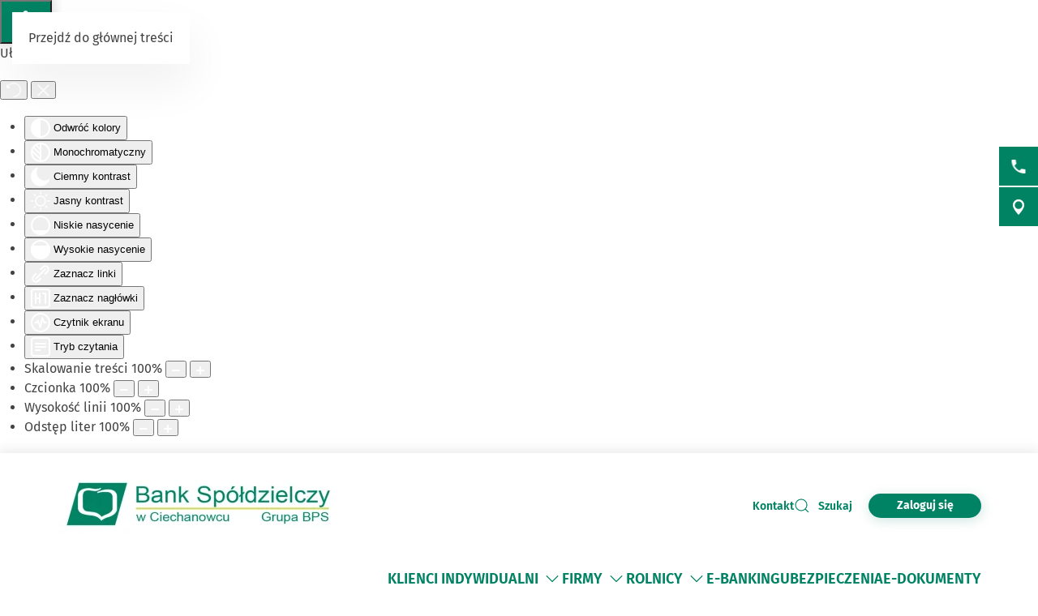

--- FILE ---
content_type: text/html; charset=utf-8
request_url: https://www.bsciechanowiec.pl/bezpieczenstwo
body_size: 25670
content:
<!DOCTYPE html>
<html lang="pl-pl" dir="ltr">
    <head>
        <meta name="viewport" content="width=device-width, initial-scale=1">
        <link rel="icon" href="/images/BS/favicon-bps.png" sizes="any">
                <link rel="apple-touch-icon" href="/images/BS/favicon-bps.png">
        <meta charset="utf-8">
	<meta name="rights" content="BS w Ciechanowcu">
	<meta name="author" content="Marcin Kamiński">
	<meta name="description" content="Bank Spółdzielczy w Ciechanowcu">
	<meta name="generator" content="VerdIT">
	<title>Dbaj o bezpieczeństwo swoich pieniędzy - Bank Spółdzielczy w Ciechanowcu</title>
	<link href="https://www.bsciechanowiec.pl/wyniki-wyszukiwania?format=opensearch" rel="search" title="OpenSearch Bank Spółdzielczy w Ciechanowcu" type="application/opensearchdescription+xml">
<link href="/media/vendor/joomla-custom-elements/css/joomla-alert.min.css?0.4.1" rel="stylesheet">
	<link href="/media/system/css/joomla-fontawesome.min.css?4.5.28" rel="preload" as="style" onload="this.onload=null;this.rel='stylesheet'">
	<link href="/templates/yootheme/css/theme.9.css?1759310402" rel="stylesheet">
	<link href="/plugins/system/djaccessibility/module/assets/css/accessibility.css?1.14" rel="stylesheet">
	<style>.djacc--sticky.djacc-popup { margin: 20px 20px; }</style>
<script src="/media/vendor/jquery/js/jquery.min.js?3.7.1"></script>
	<script src="/media/legacy/js/jquery-noconflict.min.js?504da4"></script>
	<script src="/media/vendor/awesomplete/js/awesomplete.min.js?1.1.7" defer></script>
	<script type="application/json" class="joomla-script-options new">{"joomla.jtext":{"JLIB_JS_AJAX_ERROR_OTHER":"Wystąpił błąd podczas pobierania danych JSON: kod odpowiedzi HTTP %s.","JLIB_JS_AJAX_ERROR_PARSE":"Wystąpił błąd podczas przetwarzania następujących danych JSON:<br\/><code style=\"color:inherit;white-space:pre-wrap;padding:0;margin:0;border:0;background:inherit;\">%s<\/code>.","ERROR":"Błąd","MESSAGE":"Wiadomość","NOTICE":"Uwaga","WARNING":"Ostrzeżenie","JCLOSE":"Zamknij","JOK":"OK","JOPEN":"Otwórz"},"finder-search":{"url":"\/component\/finder\/?task=suggestions.suggest&amp;format=json&amp;tmpl=component&amp;Itemid=124"},"system.paths":{"root":"","rootFull":"https:\/\/www.bsciechanowiec.pl\/","base":"","baseFull":"https:\/\/www.bsciechanowiec.pl\/"},"csrf.token":"ab9d0ae15f3ba178584f7e1c4c83178b"}</script>
	<script src="/media/system/js/core.min.js?2cb912"></script>
	<script src="/media/com_finder/js/finder.min.js?755761" type="module"></script>
	<script src="/media/system/js/messages.min.js?9a4811" type="module"></script>
	<script src="/templates/yootheme/packages/theme-cookie/app/cookie.min.js?4.5.28" defer></script>
	<script src="/templates/yootheme/vendor/assets/uikit/dist/js/uikit.min.js?4.5.28"></script>
	<script src="/templates/yootheme/vendor/assets/uikit/dist/js/uikit-icons-vision.min.js?4.5.28"></script>
	<script src="/templates/yootheme/js/theme.js?4.5.28"></script>
	<script src="/plugins/system/djaccessibility/module/assets/js/accessibility.min.js?1.14"></script>
	<script type="application/ld+json">{"@context":"https://schema.org","@graph":[{"@type":"Organization","@id":"https://www.bsciechanowiec.pl/#/schema/Organization/base","name":"Bank Spółdzielczy w Ciechanowcu","url":"https://www.bsciechanowiec.pl/"},{"@type":"WebSite","@id":"https://www.bsciechanowiec.pl/#/schema/WebSite/base","url":"https://www.bsciechanowiec.pl/","name":"Bank Spółdzielczy w Ciechanowcu","publisher":{"@id":"https://www.bsciechanowiec.pl/#/schema/Organization/base"},"potentialAction":{"@type":"SearchAction","target":"https://www.bsciechanowiec.pl/wyniki-wyszukiwania?q={search_term_string}","query-input":"required name=search_term_string"}},{"@type":"WebPage","@id":"https://www.bsciechanowiec.pl/#/schema/WebPage/base","url":"https://www.bsciechanowiec.pl/bezpieczenstwo","name":"Dbaj o bezpieczeństwo swoich pieniędzy - Bank Spółdzielczy w Ciechanowcu","description":"Bank Spółdzielczy w Ciechanowcu","isPartOf":{"@id":"https://www.bsciechanowiec.pl/#/schema/WebSite/base"},"about":{"@id":"https://www.bsciechanowiec.pl/#/schema/Organization/base"},"inLanguage":"pl-PL"},{"@type":"Article","@id":"https://www.bsciechanowiec.pl/#/schema/com_content/article/434","name":"Dbaj o bezpieczeństwo swoich pieniędzy","headline":"Dbaj o bezpieczeństwo swoich pieniędzy","inLanguage":"pl-PL","isPartOf":{"@id":"https://www.bsciechanowiec.pl/#/schema/WebPage/base"}}]}</script>
	<script>window.yootheme ||= {}; var $theme = yootheme.theme = {"cookie":{"mode":"notification","template":"<div class=\"tm-cookie-banner uk-section uk-section-xsmall uk-section-muted uk-position-bottom uk-position-fixed\">\n    \n        <div class=\"uk-container uk-container uk-text-center uk-flex uk-flex-middle\">\n            <div class=\"cookieImg uk-visible@s\">\n                <svg aria-hidden=\"true\" style=\"fill: #fff; stroke: #fff;\" width=\"96\" height=\"96\" viewBox=\"0 0 96 96\">\n                    <path d=\"M35 45.5a7.5 7.5 0 11-15 0 7.5 7.5 0 0115 0zM63.5 63a7.5 7.5 0 100-15 7.5 7.5 0 000 15zm-19 19a7.5 7.5 0 100-15 7.5 7.5 0 000 15z\" opacity=\".2\"><\/path>\n                    <path d=\"M56.99 2.53a23.1 23.1 0 0114.66 6.15h.01l.01.02c.57.55.61 1.27.5 1.74v.07a10.95 10.95 0 01-3.07 4.77 9 9 0 01-6.9 2.5 10.34 10.34 0 01-9.72-10.44v-.08a10 10 0 011.03-3.74l.01-.03.02-.02c.28-.5.82-.92 1.52-.95.63-.02 1.27-.02 1.93.01zm12.04 7.83a20.1 20.1 0 00-12.2-4.83l-.92-.03c-.23.6-.38 1.25-.43 1.94a7.34 7.34 0 006.95 7.34 6 6 0 004.64-1.7c.94-.88 1.6-1.9 1.96-2.72zm15.3 8.76a6.84 6.84 0 00-5.09-.24 7.9 7.9 0 00-3.28 2.05 1.8 1.8 0 00-.3 1.95l.02.02v.02a15.16 15.16 0 008.74 7.47c.64.23 1.32.08 1.8-.33a6.63 6.63 0 001.63-1.97l.01-.03.01-.03c1.67-3.5-.12-7.32-3.54-8.91zm-5.5 3.28c.36-.25.82-.5 1.35-.67.92-.3 1.92-.35 2.89.1 2.14 1 2.92 3.14 2.11 4.88-.12.21-.26.41-.43.6l-.26-.1a12.29 12.29 0 01-5.66-4.81zM32 24a2 2 0 11-4 0 2 2 0 014 0zm12 21a2 2 0 11-4 0 2 2 0 014 0zm36 4a2 2 0 11-4 0 2 2 0 014 0zm-7 21a2 2 0 11-4 0 2 2 0 014 0zM59 81a2 2 0 11-4 0 2 2 0 014 0zM22 63a2 2 0 11-4 0 2 2 0 014 0zm27 7a9 9 0 11-18 0 9 9 0 0118 0zm-3 0a6 6 0 10-12 0 6 6 0 0012 0zM33 41a9 9 0 11-18 0 9 9 0 0118 0zm-15 0a6 6 0 1012 0 6 6 0 00-12 0zm50 11a9 9 0 11-18 0 9 9 0 0118 0zm-3 0a6 6 0 10-12 0 6 6 0 0012 0zM44.08 4.24c.31.48.33 1.09.05 1.58a17.46 17.46 0 00-2.36 8.8c0 9.55 7.58 17.24 16.85 17.24 2.97 0 5.75-.78 8.16-2.15a1.5 1.5 0 012.1.66 12.08 12.08 0 0011 6.74 12.4 12.4 0 007.85-2.75 1.5 1.5 0 012.38.74A45.76 45.76 0 0192 48.16c0 24.77-19.67 44.9-44 44.9S4 72.93 4 48.16C4 25.23 20.84 6.28 42.64 3.58a1.5 1.5 0 011.44.66zM40.22 7C21.32 10.71 7 27.7 7 48.16c0 23.17 18.39 41.9 41 41.9s41-18.73 41-41.9c0-3.52-.42-6.93-1.22-10.2a15.5 15.5 0 01-7.9 2.15c-5.5 0-10.36-2.83-12.97-7.1a19.46 19.46 0 01-8.28 1.85c-11 0-19.86-9.1-19.86-20.24 0-2.7.52-5.26 1.45-7.62zM92 91a2 2 0 100-4 2 2 0 000 4zM7 8.5a2.5 2.5 0 11-5 0 2.5 2.5 0 015 0zM82.5 90a1.5 1.5 0 100-3 1.5 1.5 0 000 3zm9.5-7.5a1.5 1.5 0 11-3 0 1.5 1.5 0 013 0zM13.5 8a1.5 1.5 0 100-3 1.5 1.5 0 000 3zM80 14.5a1.5 1.5 0 11-3 0 1.5 1.5 0 013 0zM53.5 20a1.5 1.5 0 100-3 1.5 1.5 0 000 3z\"><\/path>\n                <\/svg>\n            <\/div>  \n            <div class=\"cookie-content\">          \n                Ta strona wykorzystuje pliki cookies. Brak zmian ustawie\u0144 przegl\u0105darki oznacza zgod\u0119 na ich u\u017cywanie. Administratorem danych jest Bank Sp\u00f3\u0142dzielczy w Ciechanowcu. Wi\u0119cej informacji o zmianie ustawie\u0144 plik\u00f3w cookies w przegl\u0105darce, zasadach przetwarzania danych, w tym o prawach dost\u0119pne jest w <a href=\"\/polityka-prywatnosci\" class=\"cookie-link\">Polityce prywatno\u015bci<\/a>.            <\/div>\n        <\/div>\n        <div class=\"uk-container uk-container uk-text-right\">\n                                    <button type=\"button\" class=\"js-accept uk-button uk-button-primary uk-margin-small-left\" data-uk-toggle=\"target: !.uk-section; animation: true\">Akceptuj\u0119<\/button>\n                \n                        <\/div>\n        \n    <\/div>","position":"bottom"},"i18n":{"close":{"label":"Zamknij"},"totop":{"label":"Powr\u00f3t na g\u00f3r\u0119"},"marker":{"label":"Otw\u00f3rz"},"navbarToggleIcon":{"label":"Otw\u00f3rz Menu"},"paginationPrevious":{"label":"Poprzednia strona"},"paginationNext":{"label":"Nast\u0119pna strona"},"searchIcon":{"toggle":"Wyszukiwanie otwarte","submit":"Prze\u015blij wyszukiwanie"},"slider":{"next":"Nast\u0119pny slajd","previous":"Poprzedni slajd","slideX":"Slajd %s","slideLabel":"%s z %s"},"slideshow":{"next":"Nast\u0119pny slajd","previous":"Poprzedni slajd","slideX":"Slajd %s","slideLabel":"%s z %s"},"lightboxPanel":{"next":"Nast\u0119pny slajd","previous":"Poprzedni slajd","slideLabel":"%s z %s","close":"Zamknij"}}};</script>
	<script>new DJAccessibility( {"cms":"joomla","yootheme":true,"position":"sticky","mobile_position":"sticky","layout":"popup","mobile_layout":"popup","align_position_popup":"bottom left","align_position_toolbar":"top center","align_mobile_position":"bottom left","breakpoint":"767px","direction":"top center","space":"true","version":"dmVyc2lvbnBybw==","speech_pitch":"1","speech_rate":"1","speech_volume":"1","ajax_url":"?option=com_ajax&plugin=Djaccessibility&format=raw"} )</script>
	<script>UIkit.icon.add('slidenav-previous','<svg width="48" height="48" viewBox="0 0 48 48" fill="none" xmlns="http://www.w3.org/2000/svg"><path d="M2 24C2 36.1503 11.8497 46 24 46C36.1503 46 46 36.1503 46 24C46 11.8497 36.1503 2 24 2C11.8497 2 2 11.8497 2 24Z" stroke="#009370" stroke-width="4" stroke-linecap="round" stroke-linejoin="round"/><path d="M27.5 13.5L17.5 23.5L27.5 33.5" stroke="#009370" stroke-width="4" stroke-miterlimit="10" stroke-linecap="square"/></svg>');
UIkit.icon.add('slidenav-next','<svg width="48" height="48" viewBox="0 0 48 48" fill="none" xmlns="http://www.w3.org/2000/svg"><path d="M46 24C46 11.8497 36.1503 2 24 2C11.8497 2 2 11.8497 2 24C2 36.1503 11.8497 46 24 46C36.1503 46 46 36.1503 46 24Z" stroke="#009370" stroke-width="4" stroke-linecap="round" stroke-linejoin="round"/><path d="M20.5 34.5L30.5 24.5L20.5 14.5" stroke="#009370" stroke-width="4" stroke-miterlimit="10" stroke-linecap="square"/></svg>');

UIkit.icon.add('search-icon','<svg xmlns="http://www.w3.org/2000/svg" xmlns:xlink="http://www.w3.org/1999/xlink" width="38px" height="34px"><path fill-rule="evenodd"  fill="rgb(0, 131, 100)" d="M12.627,6.259 C11.973,6.511 11.352,6.825 10.777,7.173 C10.188,7.535 9.646,7.949 9.152,8.403 L9.152,8.403 L9.152,8.410 C8.658,8.863 8.195,9.369 7.813,9.899 L7.813,9.899 L7.813,9.903 C7.430,10.426 7.096,10.997 6.808,11.593 C6.617,12.025 6.840,12.527 7.303,12.709 C7.781,12.888 8.323,12.684 8.514,12.252 C8.753,11.765 9.024,11.293 9.343,10.851 C9.678,10.401 10.061,9.983 10.459,9.606 L10.459,9.610 C10.874,9.229 11.336,8.889 11.814,8.586 C12.308,8.282 12.818,8.030 13.344,7.824 C13.822,7.641 14.030,7.144 13.838,6.712 C13.631,6.277 13.105,6.075 12.627,6.259 L12.627,6.259 ZM36.537,31.547 L36.537,31.547 L29.858,25.406 C30.926,24.214 31.819,22.871 32.472,21.425 C33.301,19.595 33.764,17.591 33.764,15.498 C33.764,13.434 33.317,11.458 32.504,9.643 L32.472,9.570 C31.643,7.707 30.416,6.024 28.886,4.608 L28.822,4.535 C27.260,3.111 25.395,1.958 23.338,1.172 L23.338,1.175 L23.323,1.172 C21.330,0.415 19.146,-0.003 16.883,-0.003 C12.212,-0.003 7.988,1.732 4.944,4.535 C3.397,5.958 2.139,7.671 1.278,9.573 C0.448,11.403 0.002,13.408 0.002,15.498 C0.002,17.558 0.448,19.533 1.246,21.349 L1.278,21.425 C2.139,23.325 3.397,25.033 4.944,26.453 C6.506,27.883 8.355,29.033 10.411,29.823 L10.411,29.816 L10.427,29.823 C12.419,30.581 14.603,30.997 16.883,30.997 C19.162,30.997 21.346,30.577 23.338,29.823 C24.917,29.219 26.367,28.403 27.658,27.412 L34.369,33.558 C34.975,34.112 35.947,34.108 36.552,33.555 C37.142,32.999 37.142,32.099 36.537,31.547 L36.537,31.547 ZM26.623,24.444 L26.623,24.444 L26.606,24.469 C25.330,25.622 23.833,26.559 22.143,27.196 C20.533,27.810 18.748,28.150 16.883,28.150 C15.002,28.150 13.217,27.814 11.607,27.196 L11.607,27.196 C9.917,26.556 8.402,25.615 7.128,24.448 L7.128,24.444 C5.852,23.273 4.832,21.879 4.131,20.335 L4.099,20.266 C3.445,18.802 3.094,17.192 3.094,15.498 C3.094,13.770 3.462,12.134 4.131,10.649 C4.832,9.113 5.852,7.722 7.128,6.547 C9.630,4.261 13.073,2.845 16.883,2.845 C18.748,2.845 20.533,3.185 22.143,3.793 L22.143,3.795 C23.833,4.436 25.347,5.380 26.623,6.547 L26.702,6.613 C27.929,7.762 28.934,9.134 29.619,10.657 L29.650,10.730 C30.304,12.194 30.655,13.803 30.655,15.498 C30.655,17.214 30.288,18.853 29.619,20.335 C28.918,21.887 27.897,23.277 26.623,24.444 L26.623,24.444 ZM26.877,14.645 L26.877,14.645 C26.351,14.645 25.937,15.026 25.937,15.498 C25.937,16.588 25.714,17.675 25.251,18.689 L25.235,18.728 C24.805,19.688 24.151,20.594 23.290,21.385 C22.414,22.183 21.410,22.783 20.358,23.193 C19.242,23.610 18.062,23.822 16.883,23.822 C16.373,23.822 15.943,24.203 15.943,24.675 C15.943,25.147 16.373,25.527 16.883,25.527 C18.301,25.527 19.720,25.272 21.059,24.766 C22.350,24.272 23.562,23.544 24.598,22.589 C25.634,21.641 26.415,20.547 26.957,19.373 L26.973,19.344 C27.531,18.114 27.802,16.800 27.802,15.498 C27.802,15.026 27.387,14.645 26.877,14.645 L26.877,14.645 Z"/></svg>');

//Copyright date
window.onload = function() {
	DateNow();
    //Orfans();
    colorSection();
    moveModalCloseBtn();
    searchFocus();
    targetBlank();
    focusOnScroll();
    loginButtonClick();
    initDotNav(".uk-navbar-dropdown.uk-drop ul.uk-nav.uk-nav-sub.uk-navbar-dropdown-nav", 287);
    //toggleFormButton();
    addScrollButtons();
    arrowDownToSubmenu();
}
function DateNow()
{
  document.getElementById("date-now").innerHTML = new Date().getFullYear();
}
function Orfans() {
    var listOfElements = document.querySelectorAll('uk-article, p, h3.el-title');
    for (i=0;i<listOfElements.length;i++) {
    	var tekst = listOfElements[i].innerHTML;
    tekst = tekst.replace(/(\s)([\S])[\s]+/g,"$1$2&nbsp;"); //jednoznakowe
    tekst = tekst.replace(/(\s)([^<][\S]{1})[\s]+/g,"$1$2&nbsp;"); //dwuznakowe
    tekst = tekst.replace(/(\s)([^<][\S]{2})[\s]+/g,"$1$2&nbsp;"); //trzyznakowe
    listOfElements[i].innerHTML = tekst;
    }
}
/* Funkcja zmieniająca atrybut w kontakcie jeśli nie jest zastosowany GRID PRO */
function toggleFormButton() {
    if(document.getElementById('contact-buttons')) {
        document.querySelector('a[aria-label="form"]').removeAttribute('uk-scroll');
        document.querySelector('a[aria-label="form"]').setAttribute('uk-toggle', '');
    }
}
/*Kalkulator VerdIT*/
function checkValue() {
    let loanMax = parseInt(document.getElementById('loanV').attributes['max'].value);
    let loanMin = parseInt(document.getElementById('loanV').attributes['min'].value);
    let timeMax = parseInt(document.getElementById('loanT').attributes['max'].value);
    let timeMin = parseInt(document.getElementById('loanT').attributes['min'].value);

    if(parseInt(inpLoan.value) > loanMax) {
        inpLoan.value = loanMax;
    } else if (parseInt(inpLoan.value) < loanMin) {
        inpLoan.value = loanMin;
    }
    if(parseInt(inpTime.value) > timeMax) {
        inpTime.value = timeMax;
    } else if (parseInt(inpTime.value) < timeMin) {
        inpTime.value = timeMin;
    }
}
/*Kolorowanie sekcji*/
function colorSection() {
    let dynamicSection = document.querySelectorAll('.dynamic-section');
    let otherProducts = document.getElementById('other-products');

    if(dynamicSection.length > 1) {
        let dynamicSectionOdd = document.querySelectorAll('.dynamic-section:nth-child(odd)');
        dynamicSectionOdd.forEach((elem) => {
            elem.classList.add('uk-section-muted');
            elem.classList.remove('uk-section-default');
        })
        if(otherProducts.previousElementSibling.classList.contains('uk-section-muted')) {
            otherProducts.classList.remove('uk-section-muted');
            otherProducts.classList.add('uk-section-default');
        }
    }
}
/* Przesunięcie przycisku zamknięcia modala z formularzem wewnątrz kontenera */
function moveModalCloseBtn() {
    let modalCloseBtn = document.querySelector('#modal-form > .uk-modal-dialog > button.uk-close');
    if(modalCloseBtn) {
        modalCloseBtn.classList.remove('uk-modal-close-outside');
        modalCloseBtn.classList.add('uk-modal-close-default');
    }
}
/* Przełączanie Focusa na wyszukiwarkę i po zamknięciu na przycisk szukaj */
function searchFocus() {
    // Focus do wyszukiwarki
    // Select the search icon and input field
    const searchIcon = document.querySelector('.szukaj-ikona');
    const searchInput = document.querySelector('input[name="q"]');
    const closeDiv = document.getElementById('search-close');
    const searchTopDiv = document.getElementById('search-top');

    // Function to focus the search icon after click or Enter key press
    function focusSearchIconOpen() {
        searchInput.focus();
        // Set aria-hidden and aria-expanded for the search-top div
        if (searchTopDiv) {
            searchTopDiv.setAttribute('aria-hidden', 'false');
            searchTopDiv.setAttribute('aria-expanded', 'true');
        }
    }
    function focusSearchIconClose() {
        searchIcon.focus();
        // Set aria-hidden and aria-expanded for the search-top div
        if (searchTopDiv) {
            searchTopDiv.setAttribute('aria-hidden', 'true');
            searchTopDiv.setAttribute('aria-expanded', 'false');
        }
    }
    searchIcon.addEventListener('click', focusSearchIconOpen);
    // Event listener for Enter key press on the search icon
    searchIcon.addEventListener('keydown', function(event) {
        if (event.key === 'Enter') {
            focusSearchIconOpen();
        }
    });
    // Add event listener for click event on the close div
    closeDiv.addEventListener('click', focusSearchIconClose);
    // Add event listener for Enter key press on the close div
    closeDiv.addEventListener('keydown', function(event) {
        if (event.key === 'Enter') {
            focusSearchIconClose();
        }
    });
}

/*Funkcja dodająca informację do linku, że otwiera się w nowej karcie*/
function targetBlank() {
    document.querySelectorAll('a:not(.socials a, .exclude-external a)').forEach((link) => {
        if(link.getAttribute('target') && link.getAttribute('target') === '_blank') {
            link.innerHTML += '<span class="sr-only"> otwiera się w nowej karcie</span>'
        }
    });
}

/*Funkcja dodająca symulację kliknięcia po naciśnięciu ENTER na przycisk cookiesów*/
function cookieClick() {
    const cookieRev = document.getElementById('cookie-button');
    const cookieBannerContainer = document.querySelector('.cc-window.cc-banner input.cc-cookie-checkbox:not(input[read-only])');
    cookieRev.addEventListener("keydown", function(event) {
        if (event.key === "Enter") {
            cookieRev.click();
            cookieBannerContainer.focus();
        }
    });
}

/* Zmiana kolejności elementów w strukturze DOM w banerze GDPR - aby przycisk akceptacji był po zgodach */
function gdprDOMOrderChange() {
    // Pobranie elementów z DOM
    const complianceElement = document.querySelector('.cc-compliance.cc-highlight');
    const checkboxesElement = document.querySelector('.cc-checkboxes-container');
    if(complianceElement) {
        // Pobranie rodzica, aby móc manipulować kolejnością
        const parent = complianceElement.parentNode;
        // Zmiana kolejności: przenosimy "cc-checkboxes-container" przed "cc-compliance"
        parent.insertBefore(checkboxesElement, complianceElement);
    }
}

/* Walidacja formatu daty w kursach walut */
function validateDate(inputValue) {
    // Wyrażenie regularne dla formatu YYYY-MM-DD
    const regex = /^\d{4}-\d{1,2}-\d{1,2}$/;

    // Sprawdzamy, czy wartość pasuje do wzorca
    if (regex.test(inputValue)) {
        // Opcjonalnie: możemy dodatkowo sprawdzić, czy data jest poprawna
        const date = new Date(inputValue);
        // Jeśli data jest niepoprawna, to 'Invalid Date' będzie wartością w obiekcie Date
        if (date.getFullYear() == inputValue.split('-')[0] && 
            date.getMonth() + 1 == inputValue.split('-')[1] && 
            date.getDate() == inputValue.split('-')[2]) {
            return true;
        }
    }
    return false;
}

/*Przenoszenie focusa przy linkach scrollujących po stronie */
function focusOnScroll() {
    
    function getFirstFocusableElement(section) {
        // Wyszukaj wszystkie focusowalne elementy w sekcji
        const focusableElements = section.querySelectorAll('a[href], button, input, textarea, select, details, [tabindex]:not([tabindex="-1"])');
        // Zwróć pierwszy focusowalny element (jeśli istnieje)
        return focusableElements.length > 0 ? focusableElements[0] : null;
    }
    // Znajdź wszystkie linki z atrybutem "uk-scroll"
    const scrollLinks = document.querySelectorAll('a[uk-scroll]:not([uk-toggle])');

    scrollLinks.forEach(link => {
        link.addEventListener('click', function (event) {
            // Pobierz wartość href (czyli ID elementu)
            const targetId = this.getAttribute('href').substring(1);
            const targetElement = document.getElementById(targetId);
            if (targetElement) {
                firstFocusable = getFirstFocusableElement(targetElement);
                if (firstFocusable) {
                    firstFocusable.focus(); // Ustaw fokus na pierwszym focusowalnym elemencie
                }
            }
        });
    })
}
function loginButtonClick() {
    let loginButton = document.querySelectorAll('.login-button a');
    loginButton.forEach(btn => {
        btn.addEventListener('click', deleteExtraModal());
        btn.addEventListener('keydown', function(event) {
            if (event.key === "Enter") {
                deleteExtraModal();
            }
        });
    });
    
}

function deleteExtraModal() {
    let loginModal = document.querySelectorAll('#login-modal');
    if(loginModal.length > 1) {
        loginModal.forEach((el, index) => {
            if(index !== 0) {
                el.remove();
            }
        });
    }
    loginModalDOMOrderChange();
}
function loginModalDOMOrderChange() {
    // Pobranie elementów z DOM
    const closeBtn = document.querySelector('#login-modal button.uk-close');
    const contentElement = document.querySelector('#login-modal .el-sublayout-modal-container');
    if(contentElement) {
        // Pobranie rodzica, aby móc manipulować kolejnością
        const parent = contentElement.parentNode;
        // Zmiana kolejności: przenosimy "cc-checkboxes-container" przed "cc-compliance"
        parent.insertBefore(contentElement, closeBtn);
    }
}
/* MODYFIKACJE MENU BEZ BUILDERA - 20.08.2025 */
/* Dodawanie dotnav do menu ze scrollem */
function initDotNav(containerSelector, itemWidth, visibleItems = 4) {
    const containers = document.querySelectorAll(containerSelector);
    if (!containers.length) return;

    containers.forEach((container) => {
        const items = container.children;
        const totalItems = items.length;
        if (totalItems <= visibleItems) return; // nie ma co przewijać

        const totalPages = totalItems - visibleItems + 1;

        let dotNav = document.createElement("ul");
        dotNav.className = "el-nav uk-slider-nav uk-dotnav uk-margin-small-top uk-flex-center custom-dotnav";
        dotNav.setAttribute("aria-hidden", "true");

        for (let i = 0; i < totalPages; i++) {
            const li = document.createElement("li");
            if (i === 0) li.classList.add("uk-active");
            const a = document.createElement("a");
            a.href = "#";
            a.setAttribute("aria-label", `Idź do pozycji ${i + 1}`);
            a.addEventListener("click", (e) => {
                e.preventDefault();
                container.scrollTo({ left: i * itemWidth, behavior: "smooth" });
            });
            li.appendChild(a);
            dotNav.appendChild(li);
        }

        const old = container.parentNode.querySelector('.custom-dotnav');
        if (old) old.remove();
        container.parentNode.appendChild(dotNav);

        container.addEventListener("scroll", () => {
            const currentPage = Math.round(container.scrollLeft / itemWidth);
            dotNav.querySelectorAll("li").forEach((li, idx) => {
                li.classList.toggle("uk-active", idx === currentPage);
            });
        });
    });
}
function scrollLeft(container, scrollAmount) {
    container.scrollBy({ left: -scrollAmount, behavior: "smooth" });
}
function scrollRight(container, scrollAmount) {
    container.scrollBy({ left: scrollAmount, behavior: "smooth" });
}
function addScrollButtons() {
	const container = document.querySelectorAll(".uk-navbar-dropdown.uk-drop");
    container.forEach(el => {
        let ulContainer = el.querySelector('ul.uk-nav-sub.uk-navbar-dropdown-nav');
    	let btnPrev = el.querySelector('.custom-slidenav-previous');
        let btnNext = el.querySelector('.custom-slidenav-next');
        if(btnPrev) {
            btnPrev.addEventListener('click',() => scrollLeft(ulContainer,287));
        }
        if(btnNext) {
            btnNext.addEventListener('click',() => scrollRight(ulContainer,287));
        }

    });
}
/*Możliwość przejścia strzałką w dół po rozwinięciu menu*/
function arrowDownToSubmenu() {
    document.querySelectorAll('.uk-navbar-dropdown a').forEach(el => {
  el.setAttribute('tabindex', '-1');
});
    document.querySelector(".tm-header > .uk-navbar-container .uk-navbar-left > .uk-navbar-nav").setAttribute('role','menubar');
// helper — czy element jest widoczny (przydatne gdy dropdowny są zamknięte)
  const isVisible = el => !!(el && (el.offsetWidth || el.offsetHeight || el.getClientRects().length));

  // SELECTOR: ograniczamy się do głównych linków w menu.

  const MENU_ITEM_SELECTOR = 'a.uk-preserve-width';

  // 1) ArrowDown z przycisku rozwijania -> pierwszy link w submenu (pomijamy .scroll-nav)
  document.querySelectorAll('.toggle-menu').forEach(toggle => {
    toggle.addEventListener('keydown', function (e) {
        // TAB -> przejście do następnego/poprzedniego elementu głównego
      if (e.key === 'Tab') {
        return;
      }
      if (e.key !== 'ArrowDown') return;

      const liParent = this.closest('li.uk-parent') || this.parentElement;
      const submenu = liParent && liParent.querySelector('.uk-navbar-dropdown');
      if (!submenu) return;

      const items = Array.from(submenu.querySelectorAll(MENU_ITEM_SELECTOR))
        .filter(el => !el.closest('.scroll-nav') && isVisible(el));

      if (items.length === 0) return;

      e.preventDefault();
      e.stopPropagation();
      if (e.stopImmediatePropagation) e.stopImmediatePropagation();

      items[0].focus();
    });
  });

  // 2) Obsługa strzałek tylko wewnątrz dropdownów
  document.querySelectorAll('.uk-navbar-dropdown').forEach(dropdown => {
    dropdown.addEventListener('keydown', function (e) {
      // Blokada TAB
if (e.key === 'Tab') {
  e.preventDefault();
  e.stopPropagation();
  if (e.stopImmediatePropagation) e.stopImmediatePropagation();

  // ustaw focus ponownie na aktywnym elemencie,
  // żeby "zresetować" pamięć przeglądarki
  if (document.activeElement) {
    document.activeElement.focus();
  }
  return;
}
      if (e.key !== 'ArrowDown' && e.key !== 'ArrowUp') return;

      // lista tylko tych elementów menu, które chcemy przeglądać
      const items = Array.from(this.querySelectorAll(MENU_ITEM_SELECTOR))
        .filter(el => !el.closest('.scroll-nav') && isVisible(el));

      if (items.length === 0) return;

      // Normalizuj aktywny element: jeśli fokus jest wewnątrz <a> (np. img), znajdź rodzica <a>
      const active = document.activeElement;
      const currentLink = active && (active.matches(MENU_ITEM_SELECTOR) ? active : (active.closest ? active.closest(MENU_ITEM_SELECTOR) : null));
      const index = currentLink ? items.indexOf(currentLink) : -1;

      // Jeżeli obsługujemy strzałki, zatrzymujemy propagację, aby nie kolidować z innymi handlerami.
      e.preventDefault();
      e.stopPropagation();
      if (e.stopImmediatePropagation) e.stopImmediatePropagation();

      if (e.key === 'ArrowDown') {
        if (index === -1) {
          // nie byliśmy na żadnym elemencie -> idź do pierwszego
          items[0].focus();
        } else if (index < items.length - 1) {
          items[index + 1].focus();
        } else {
          // jesteśmy na ostatnim — nie przenosimy fokusu dalej; możesz tu dodać zamknięcie dropdownu lub wrap
        }
      } else if (e.key === 'ArrowUp') {
        if (index > 0) {
          items[index - 1].focus();
        } else {
          // jesteśmy na pierwszym -> powrót do toggle-menu
          const toggle = this.closest('li.uk-parent') && this.closest('li.uk-parent').querySelector('.toggle-menu');
          if (toggle) {
            toggle.focus();
          } else {
            // nie ma toggle -> nic nie rób
          }
        }
      }
    });
  });
}</script>

    </head>
    <body class=""><section class="djacc djacc-container djacc-popup djacc--hidden djacc--dark djacc--bottom-left">
			<button class="djacc__openbtn djacc__openbtn--default" aria-label="Otwórz narzędzia dostępności" title="Otwórz narzędzia dostępności">
			<svg xmlns="http://www.w3.org/2000/svg" width="48" height="48" viewBox="0 0 48 48">
				<path d="M1480.443,27.01l-3.891-7.51-3.89,7.51a1,1,0,0,1-.89.54,1.073,1.073,0,0,1-.46-.11,1,1,0,0,1-.43-1.35l4.67-9V10.21l-8.81-2.34a1,1,0,1,1,.51-1.93l9.3,2.47,9.3-2.47a1,1,0,0,1,.509,1.93l-8.81,2.34V17.09l4.66,9a1,1,0,1,1-1.769.92ZM1473.583,3a3,3,0,1,1,3,3A3,3,0,0,1,1473.583,3Zm2,0a1,1,0,1,0,1-1A1,1,0,0,0,1475.583,3Z" transform="translate(-1453 10.217)" fill="#fff"/>
			</svg>
		</button>
		<div class="djacc__panel">
		<div class="djacc__header">
			<p class="djacc__title">Ułatwienia dostępu</p>
			<button class="djacc__reset" aria-label="Reset" title="Reset">
				<svg xmlns="http://www.w3.org/2000/svg" width="18" height="18" viewBox="0 0 18 18">
					<path d="M9,18a.75.75,0,0,1,0-1.5,7.5,7.5,0,1,0,0-15A7.531,7.531,0,0,0,2.507,5.25H3.75a.75.75,0,0,1,0,1.5h-3A.75.75,0,0,1,0,6V3A.75.75,0,0,1,1.5,3V4.019A9.089,9.089,0,0,1,2.636,2.636,9,9,0,0,1,15.364,15.365,8.94,8.94,0,0,1,9,18Z" fill="#fff"/>
				</svg>
			</button>
			<button class="djacc__close" aria-label="Zamknij panel" title="Zamknij panel">
				<svg xmlns="http://www.w3.org/2000/svg" width="14.828" height="14.828" viewBox="0 0 14.828 14.828">
					<g transform="translate(-1842.883 -1004.883)">
						<line x2="12" y2="12" transform="translate(1844.297 1006.297)" fill="none" stroke="#fff" stroke-linecap="round" stroke-width="2"/>
						<line x1="12" y2="12" transform="translate(1844.297 1006.297)" fill="none" stroke="#fff" stroke-linecap="round" stroke-width="2"/>
					</g>
				</svg>
			</button>
		</div>
		<ul class="djacc__list">
			<li class="djacc__item djacc__item--contrast">
				<button class="djacc__btn djacc__btn--invert-colors" title="Odwróć kolory">
					<svg xmlns="http://www.w3.org/2000/svg" width="24" height="24" viewBox="0 0 24 24">
						<g fill="none" stroke="#fff" stroke-width="2">
							<circle cx="12" cy="12" r="12" stroke="none"/>
							<circle cx="12" cy="12" r="11" fill="none"/>
						</g>
						<path d="M0,12A12,12,0,0,1,12,0V24A12,12,0,0,1,0,12Z" fill="#fff"/>
					</svg>
					<span class="djacc_btn-label">Odwróć kolory</span>
				</button>
			</li>
			<li class="djacc__item djacc__item--contrast">
				<button class="djacc__btn djacc__btn--monochrome" title="Monochromatyczny">
					<svg xmlns="http://www.w3.org/2000/svg" width="24" height="24" viewBox="0 0 24 24">
						<g fill="none" stroke="#fff" stroke-width="2">
							<circle cx="12" cy="12" r="12" stroke="none"/>
							<circle cx="12" cy="12" r="11" fill="none"/>
						</g>
						<line y2="21" transform="translate(12 1.5)" fill="none" stroke="#fff" stroke-linecap="round" stroke-width="2"/>
						<path d="M5.853,7.267a12.041,12.041,0,0,1,1.625-1.2l6.3,6.3v2.829Z" transform="translate(-0.778 -4.278)" fill="#fff"/>
						<path d="M3.2,6.333A12.006,12.006,0,0,1,4.314,4.622l9.464,9.464v2.829Z" transform="translate(-0.778)" fill="#fff"/>
						<path d="M1.823,10.959a11.953,11.953,0,0,1,.45-2.378l11.506,11.5v2.829Z" transform="translate(-0.778)" fill="#fff"/>
					</svg>
					<span class="djacc_btn-label">Monochromatyczny</span>
				</button>
			</li>
			<li class="djacc__item djacc__item--contrast">
				<button class="djacc__btn djacc__btn--dark-contrast" title="Ciemny kontrast">
					<svg xmlns="http://www.w3.org/2000/svg" width="24" height="24" viewBox="0 0 24 24">
						<path d="M12,27A12,12,0,0,1,9.638,3.232a10,10,0,0,0,14.13,14.13A12,12,0,0,1,12,27Z" transform="translate(0 -3.232)" fill="#fff"/>
					</svg>
					<span class="djacc_btn-label">Ciemny kontrast</span>
				</button>
			</li>
			<li class="djacc__item djacc__item--contrast">
				<button class="djacc__btn djacc__btn--light-contrast" title="Jasny kontrast">
					<svg xmlns="http://www.w3.org/2000/svg" width="24" height="24" viewBox="0 0 32 32">
						<g transform="translate(7 7)" fill="none" stroke="#fff" stroke-width="2">
							<circle cx="9" cy="9" r="9" stroke="none"/>
							<circle cx="9" cy="9" r="8" fill="none"/>
						</g>
						<rect width="2" height="5" rx="1" transform="translate(15)" fill="#fff"/>
						<rect width="2" height="5" rx="1" transform="translate(26.607 3.979) rotate(45)" fill="#fff"/>
						<rect width="2" height="5" rx="1" transform="translate(32 15) rotate(90)" fill="#fff"/>
						<rect width="2" height="5" rx="1" transform="translate(28.021 26.607) rotate(135)" fill="#fff"/>
						<rect width="2" height="5" rx="1" transform="translate(15 27)" fill="#fff"/>
						<rect width="2" height="5" rx="1" transform="translate(7.515 23.071) rotate(45)" fill="#fff"/>
						<rect width="2" height="5" rx="1" transform="translate(5 15) rotate(90)" fill="#fff"/>
						<rect width="2" height="5" rx="1" transform="translate(8.929 7.515) rotate(135)" fill="#fff"/>
					</svg>
					<span class="djacc_btn-label">Jasny kontrast</span>
				</button>
			</li>
			
			<li class="djacc__item djacc__item--contrast">
				<button class="djacc__btn djacc__btn--low-saturation" title="Niskie nasycenie">
					<svg xmlns="http://www.w3.org/2000/svg" width="24" height="24" viewBox="0 0 24 24">
						<g fill="none" stroke="#fff" stroke-width="2">
							<circle cx="12" cy="12" r="12" stroke="none"/>
							<circle cx="12" cy="12" r="11" fill="none"/>
						</g>
						<path d="M0,12A12,12,0,0,1,6,1.6V22.394A12,12,0,0,1,0,12Z" transform="translate(0 24) rotate(-90)" fill="#fff"/>
					</svg>
					<span class="djacc_btn-label">Niskie nasycenie</span>
				</button>
			</li>
			<li class="djacc__item djacc__item--contrast">
				<button class="djacc__btn djacc__btn--high-saturation" title="Wysokie nasycenie">
					<svg xmlns="http://www.w3.org/2000/svg" width="24" height="24" viewBox="0 0 24 24">
						<g fill="none" stroke="#fff" stroke-width="2">
							<circle cx="12" cy="12" r="12" stroke="none"/>
							<circle cx="12" cy="12" r="11" fill="none"/>
						</g>
						<path d="M0,12A12.006,12.006,0,0,1,17,1.088V22.911A12.006,12.006,0,0,1,0,12Z" transform="translate(0 24) rotate(-90)" fill="#fff"/>
					</svg>
					<span class="djacc_btn-label">Wysokie nasycenie</span>
				</button>
			</li>
			<li class="djacc__item">
				<button class="djacc__btn djacc__btn--highlight-links" title="Zaznacz linki">
					<svg xmlns="http://www.w3.org/2000/svg" width="24" height="24" viewBox="0 0 24 24">
						<rect width="24" height="24" fill="none"/>
						<path d="M3.535,21.92a5.005,5.005,0,0,1,0-7.071L6.364,12.02a1,1,0,0,1,1.415,1.413L4.95,16.263a3,3,0,0,0,4.243,4.243l2.828-2.828h0a1,1,0,1,1,1.414,1.415L10.607,21.92a5,5,0,0,1-7.072,0Zm2.829-2.828a1,1,0,0,1,0-1.415L17.678,6.364a1,1,0,1,1,1.415,1.414L7.779,19.092a1,1,0,0,1-1.415,0Zm11.314-5.657a1,1,0,0,1,0-1.413l2.829-2.829A3,3,0,1,0,16.263,4.95L13.436,7.777h0a1,1,0,0,1-1.414-1.414l2.828-2.829a5,5,0,1,1,7.071,7.071l-2.828,2.828a1,1,0,0,1-1.415,0Z" transform="translate(-0.728 -0.728)" fill="#fff"/>
					</svg>
					<span class="djacc_btn-label">Zaznacz linki</span>
				</button>
			</li>
			<li class="djacc__item">
				<button class="djacc__btn djacc__btn--highlight-titles" title="Zaznacz nagłówki">
					<svg xmlns="http://www.w3.org/2000/svg" width="24" height="24" viewBox="0 0 24 24">
						<rect width="2" height="14" rx="1" transform="translate(5 5)" fill="#fff"/>
						<rect width="2" height="14" rx="1" transform="translate(10 5)" fill="#fff"/>
						<rect width="2" height="14" rx="1" transform="translate(17 5)" fill="#fff"/>
						<rect width="2" height="7" rx="1" transform="translate(12 11) rotate(90)" fill="#fff"/>
						<rect width="2" height="5" rx="1" transform="translate(19 5) rotate(90)" fill="#fff"/>
						<g fill="none" stroke="#fff" stroke-width="2">
							<rect width="24" height="24" rx="4" stroke="none"/>
							<rect x="1" y="1" width="22" height="22" rx="3" fill="none"/>
						</g>
					</svg>
					<span class="djacc_btn-label">Zaznacz nagłówki</span>
				</button>
			</li>
			<li class="djacc__item">
				<button class="djacc__btn djacc__btn--screen-reader" title="Czytnik ekranu">
					<svg xmlns="http://www.w3.org/2000/svg" width="24" height="24" viewBox="0 0 24 24">
						<g fill="none" stroke="#fff" stroke-width="2">
							<circle cx="12" cy="12" r="12" stroke="none"/>
							<circle cx="12" cy="12" r="11" fill="none"/>
						</g>
						<path d="M2907.964,170h1.91l1.369-2.584,2.951,8.363,2.5-11.585L2919,170h2.132" transform="translate(-2902.548 -158)" fill="none" stroke="#fff" stroke-linecap="round" stroke-linejoin="round" stroke-width="2"/>
					</svg>
					<span class="djacc_btn-label">Czytnik ekranu</span>
				</button>
			</li>
			<li class="djacc__item">
				<button class="djacc__btn djacc__btn--read-mode" title="Tryb czytania" data-label="Disable Read mode">
					<svg xmlns="http://www.w3.org/2000/svg" width="24" height="24" viewBox="0 0 24 24">
						<g fill="none" stroke="#fff" stroke-width="2">
							<rect width="24" height="24" rx="4" stroke="none"/>
							<rect x="1" y="1" width="22" height="22" rx="3" fill="none"/>
						</g>
						<rect width="14" height="2" rx="1" transform="translate(5 7)" fill="#fff"/>
						<rect width="14" height="2" rx="1" transform="translate(5 11)" fill="#fff"/>
						<rect width="7" height="2" rx="1" transform="translate(5 15)" fill="#fff"/>
					</svg>
					<span class="djacc_btn-label">Tryb czytania</span>
				</button>
			</li>
			<li class="djacc__item djacc__item--full">
				<span class="djacc__arrows djacc__arrows--zoom">
					<span class="djacc__label">Skalowanie treści</span>
					<span class="djacc__bar"></span>
					<span class="djacc__size">100<span class="djacc__percent">%</span></span>
					<button class="djacc__dec" aria-label="Pomniejsz stronę" title="Pomniejsz stronę">
						<svg xmlns="http://www.w3.org/2000/svg" width="10" height="2" viewBox="0 0 10 2">
							<g transform="translate(1 1)">
								<line x1="8" fill="none" stroke="#fff" stroke-linecap="round" stroke-width="2"/>
							</g>
						</svg>
					</button>
					<button class="djacc__inc" aria-label="Powieksz stronę" title="Powieksz stronę">
						<svg xmlns="http://www.w3.org/2000/svg" width="10" height="10" viewBox="0 0 10 10">
							<g transform="translate(1 1)">
								<line y2="8" transform="translate(4)" fill="none" stroke="#fff" stroke-linecap="round" stroke-width="2"/>
								<line x1="8" transform="translate(0 4)" fill="none" stroke="#fff" stroke-linecap="round" stroke-width="2"/>
							</g>
						</svg>
					</button>
				</span>
			</li>
			<li class="djacc__item djacc__item--full">
				<span class="djacc__arrows djacc__arrows--font-size">
					<span class="djacc__label">Czcionka</span>
					<span class="djacc__bar"></span>
					<span class="djacc__size">100<span class="djacc__percent">%</span></span>
					<button class="djacc__dec" aria-label="Zmniejsz rozmiar czcionki" title="Zmniejsz rozmiar czcionki">
						<svg xmlns="http://www.w3.org/2000/svg" width="10" height="2" viewBox="0 0 10 2">
							<g transform="translate(1 1)">
								<line x1="8" fill="none" stroke="#fff" stroke-linecap="round" stroke-width="2"/>
							</g>
						</svg>
					</button>
					<button class="djacc__inc" aria-label="Zwiększ rozmiar czcionki" title="Zwiększ rozmiar czcionki">
						<svg xmlns="http://www.w3.org/2000/svg" width="10" height="10" viewBox="0 0 10 10">
							<g transform="translate(1 1)">
								<line y2="8" transform="translate(4)" fill="none" stroke="#fff" stroke-linecap="round" stroke-width="2"/>
								<line x1="8" transform="translate(0 4)" fill="none" stroke="#fff" stroke-linecap="round" stroke-width="2"/>
							</g>
						</svg>
					</button>
				</span>
			</li>
			<li class="djacc__item djacc__item--full">
				<span class="djacc__arrows djacc__arrows--line-height">
					<span class="djacc__label">Wysokość linii</span>
					<span class="djacc__bar"></span>
					<span class="djacc__size">100<span class="djacc__percent">%</span></span>
					<button class="djacc__dec" aria-label="Zmniejsz wysokości linii" title="Zmniejsz wysokości linii">
						<svg xmlns="http://www.w3.org/2000/svg" width="10" height="2" viewBox="0 0 10 2">
							<g transform="translate(1 1)">
								<line x1="8" fill="none" stroke="#fff" stroke-linecap="round" stroke-width="2"/>
							</g>
						</svg>
					</button>
					<button class="djacc__inc" aria-label="Zwiększ wysokości linii" title="Zwiększ wysokości linii">
						<svg xmlns="http://www.w3.org/2000/svg" width="10" height="10" viewBox="0 0 10 10">
							<g transform="translate(1 1)">
								<line y2="8" transform="translate(4)" fill="none" stroke="#fff" stroke-linecap="round" stroke-width="2"/>
								<line x1="8" transform="translate(0 4)" fill="none" stroke="#fff" stroke-linecap="round" stroke-width="2"/>
							</g>
						</svg>
					</button>
				</span>
			</li>
			<li class="djacc__item djacc__item--full">
				<span class="djacc__arrows djacc__arrows--letter-spacing">
					<span class="djacc__label">Odstęp liter</span>
					<span class="djacc__bar"></span>
					<span class="djacc__size">100<span class="djacc__percent">%</span></span>
					<button class="djacc__dec" aria-label="Zmniejsz odstęp liter" title="Zmniejsz odstęp liter">
						<svg xmlns="http://www.w3.org/2000/svg" width="10" height="2" viewBox="0 0 10 2">
							<g transform="translate(1 1)">
								<line x1="8" fill="none" stroke="#fff" stroke-linecap="round" stroke-width="2"/>
							</g>
						</svg>
					</button>
					<button class="djacc__inc" aria-label="Zwiększ odstęp liter" title="Zwiększ odstęp liter">
						<svg xmlns="http://www.w3.org/2000/svg" width="10" height="10" viewBox="0 0 10 10">
							<g transform="translate(1 1)">
								<line y2="8" transform="translate(4)" fill="none" stroke="#fff" stroke-linecap="round" stroke-width="2"/>
								<line x1="8" transform="translate(0 4)" fill="none" stroke="#fff" stroke-linecap="round" stroke-width="2"/>
							</g>
						</svg>
					</button>
				</span>
			</li>
					</ul>
			</div>
</section>

        <div class="uk-hidden-visually uk-notification uk-notification-top-left uk-width-auto">
            <div class="uk-notification-message">
                <a href="#tm-main" class="uk-link-reset">Przejdź do głównej treści</a>
            </div>
        </div>

        
        
        <div class="tm-page">

                        
<div id="search-top" class="uk-position-relative uk-flex uk-flex-center uk-flex-middle uk-visible@m" hidden aria-hidden="true" aria-expanded="false">
    <div>
<div class="uk-panel" id="module-139">

    
    

    <form id="search-139" action="/wyniki-wyszukiwania" method="get" role="search" class="uk-search js-finder-searchform uk-search-default"><span uk-search-icon></span><input name="q" class="js-finder-search-query uk-search-input" placeholder="Wyszukaj w serwisie" required aria-label="Wyszukaj w serwisie" type="search"></form>
    

</div>
</div>
    <div id="search-close" aria-label="Zamknij wyszukiwarkę" uk-toggle="target: #search-top" class="uk-position-right uk-card uk-card-primary uk-card-body uk-card-small uk-flex uk-flex-center uk-flex-middle">
        <div class="" style="cursor: pointer;" >
            <svg xmlns="http://www.w3.org/2000/svg" xmlns:xlink="http://www.w3.org/1999/xlink" width="61" height="61" viewBox="0 0 61 61">
                <image alt="Zamknij wyszukiwarkę" id="close" width="61" height="61" xlink:href="[data-uri]"/>
            </svg>
        </div>
    </div>  
</div>



<div class="tm-header-mobile uk-hidden@m">


    
        <div class="uk-navbar-container">

            <div class="uk-container uk-container-expand">
                <nav class="uk-navbar" uk-navbar="{&quot;container&quot;:&quot;.tm-header-mobile&quot;}">

                                        <div class="uk-navbar-left">

                                                    <a href="https://www.bsciechanowiec.pl/" aria-label="Powrót na start" class="uk-logo uk-navbar-item">
    <picture>
<source type="image/webp" srcset="/templates/yootheme/cache/21/bank_spoldzielczy_w_ciechanowcu-kopia-kopia-211aaf48.webp 130w, /templates/yootheme/cache/42/bank_spoldzielczy_w_ciechanowcu-kopia-kopia-42c242d7.webp 260w" sizes="(min-width: 130px) 130px">
<img alt loading="eager" src="/templates/yootheme/cache/15/bank_spoldzielczy_w_ciechanowcu-kopia-kopia-15e99206.jpeg" width="130" height="34">
</picture></a>
                        
                        
                    </div>
                    
                    
                                        <div class="uk-navbar-right">

                                                    
                        
                        
<div class="uk-panel" id="module-171">

    
    <style class="uk-margin-remove-adjacent">#module-171\#0 .el-link{font-weight: bold;}</style><div class="uk-grid tm-grid-expand uk-child-width-1-1 uk-grid-margin">
<div class="uk-width-1-1">
    
        
            
            
            
                
                    
<div class="fs-grid uk-margin" id="module-171#0">
    

            <div id="js-9abce" class="uk-grid-match uk-child-width-1-1 fs-load-more-container" uk-grid>                            <div class="fs-grid-item-1-container fs-load-more-item fs-mw">            
<div class="fs-grid-item-holder">




<div class="el-item fs-grid-item-1 uk-panel uk-margin-remove-first-child uk-display-block" >


    
            






















    <div class="uk-margin-top uk-display-block"><a href="#login-modal" class="uk-position-relative uk-position-z-index el-link uk-button uk-button-primary uk-button-small" uk-toggle>Zaloguj się</a></div>




    
    


</div>

    
            
                            
<div id="login-modal" class="el-sublayout-modal uk-modal-container uk-flex-top" uk-modal>    <div class="uk-modal-dialog uk-width-auto uk-margin-auto-vertical">

                                    <button class="uk-modal-close-outside" type="button" uk-close></button>
                    
        <div class="el-sublayout-modal-container">                <div class="uk-modal-body">                    <div class="el-sublayout">            <nav class="uk-panel uk-margin"><div class="uk-grid tm-grid-expand uk-grid-collapse uk-child-width-1-1">
<div class="uk-width-1-1">
    
        
            
            
            
                
                    
<div class="uk-margin uk-width-2xlarge uk-margin-auto uk-text-center">
    
        <div class="uk-grid uk-child-width-1-1 uk-child-width-1-2@s uk-flex-center uk-grid-match" uk-grid>                <div>
<div class="el-item uk-flex uk-flex-column">
        <a class="uk-flex-1 uk-card uk-card-default uk-card-hover uk-flex uk-flex-column uk-flex-middle uk-card-body uk-margin-remove-first-child uk-link-toggle" href="https://online.bsciechanowiec.pl/" target="_blank">    
        
            
                
            
            
                                                
                
                    

        
                <div class="el-title uk-h3 uk-margin-top uk-margin-remove-bottom uk-flex-1">                        <span class="uk-link-heading">Internet Banking</span>                    </div>        
        
    
        
        
        
        
        

                
                
            
        
        </a>    
</div></div>
                <div>
<div class="el-item uk-flex uk-flex-column">
        <a class="uk-flex-1 uk-card uk-card-default uk-card-hover uk-flex uk-flex-column uk-flex-middle uk-card-body uk-margin-remove-first-child uk-link-toggle" href="https://www.kartosfera.pl/FrontWeb/#!/login" target="_blank" uk-scroll>    
        
            
                
            
            
                                                
                
                    

        
                <div class="el-title uk-h3 uk-margin-top uk-margin-remove-bottom uk-flex-1">                        <span class="uk-link-heading">kartoSFERA</span>                    </div>        
        
    
        
        
        
        
        

                
                
            
        
        </a>    
</div></div>
                </div>
    
</div>
                
            
        
    
</div></div></nav>            <style>#login-modal .uk-modal-body [uk-scrollspy-class] {opacity: 1!important;}</style>            </div>                </div>        </div>    </div>
</div>            
            


</div>            </div>                            </div>
    


</div>
                
            
        
    
</div></div>
</div>

                        <a uk-toggle href="#tm-dialog-mobile" class="uk-navbar-toggle uk-navbar-toggle-animate">

        
        <div uk-navbar-toggle-icon></div>

        
    </a>

                    </div>
                    
                </nav>
            </div>

        </div>

    




    
    
        <div id="tm-dialog-mobile" class="uk-dropbar uk-dropbar-top" uk-drop="{&quot;clsDrop&quot;:&quot;uk-dropbar&quot;,&quot;flip&quot;:&quot;false&quot;,&quot;container&quot;:&quot;.tm-header-mobile&quot;,&quot;target-y&quot;:&quot;.tm-header-mobile .uk-navbar-container&quot;,&quot;mode&quot;:&quot;click&quot;,&quot;target-x&quot;:&quot;.tm-header-mobile .uk-navbar-container&quot;,&quot;stretch&quot;:true,&quot;bgScroll&quot;:&quot;false&quot;,&quot;animation&quot;:&quot;reveal-top&quot;,&quot;animateOut&quot;:true,&quot;duration&quot;:300,&quot;toggle&quot;:&quot;false&quot;}">

        <div class="tm-height-min-1-1 uk-flex uk-flex-column">

                        <div class="uk-margin-auto-bottom">
                
<div class="uk-grid uk-child-width-1-1" uk-grid>    <div>
<div class="uk-panel" id="module-tm-3">

    
    

    <form id="search-tm-3" action="/wyniki-wyszukiwania" method="get" role="search" class="uk-search js-finder-searchform uk-search-default uk-width-1-1"><span uk-search-icon></span><input name="q" class="js-finder-search-query uk-search-input" placeholder="Wyszukaj w serwisie" required aria-label="Wyszukaj w serwisie" type="search"></form>
    

</div>
</div>    <div>
<div class="uk-panel" id="module-menu-dialog-mobile">

    
    
<ul class="uk-nav uk-nav-default uk-nav-divider">
    
	<li class="item-124 js-accordion uk-parent uk-position-relative"><a href="/">Klienci indywidualni</a><button id='632501033' class='show-more uk-position-top-right' uk-toggle='target: #632501033 ; cls: uk-show-nav' role='button' aria-expanded='false' aria-label='Rozwiń/zwiń menu Klienci indywidualni'><span uk-icon='icon: chevron-down' aria-hidden='true'></span></button>
	<ul class="uk-nav-sub" hidden>

		<li class="item-132"><a href="/klienci-indywidualni/rachunki">Rachunki</a></li>
		<li class="item-133"><a href="/klienci-indywidualni/kredyty">Kredyty</a></li>
		<li class="item-134"><a href="/klienci-indywidualni/lokaty-terminowe">Lokaty </a></li>
		<li class="item-135"><a href="/klienci-indywidualni/karty">Karty</a></li>
		<li class="item-472"><a href="/klienci-indywidualni/inne-uslugi">Rozliczenia</a></li></ul></li>
	<li class="item-126 js-accordion uk-parent uk-position-relative"><a href="/firmy">Firmy</a><button id='2028440932' class='show-more uk-position-top-right' uk-toggle='target: #2028440932 ; cls: uk-show-nav' role='button' aria-expanded='false' aria-label='Rozwiń/zwiń menu Firmy'><span uk-icon='icon: chevron-down' aria-hidden='true'></span></button>
	<ul class="uk-nav-sub" hidden>

		<li class="item-144"><a href="/firmy/rachunki">Rachunki</a></li>
		<li class="item-145"><a href="/firmy/kredyty">Kredyty</a></li>
		<li class="item-146"><a href="/firmy/lokaty-terminowe">Lokaty </a></li>
		<li class="item-147"><a href="/firmy/karty">Karty</a></li>
		<li class="item-473"><a href="/firmy/inne-uslugi">Rozliczenia</a></li></ul></li>
	<li class="item-259 js-accordion uk-parent uk-position-relative"><a href="/rolnicy">Rolnicy</a><button id='1195864564' class='show-more uk-position-top-right' uk-toggle='target: #1195864564 ; cls: uk-show-nav' role='button' aria-expanded='false' aria-label='Rozwiń/zwiń menu Rolnicy'><span uk-icon='icon: chevron-down' aria-hidden='true'></span></button>
	<ul class="uk-nav-sub" hidden>

		<li class="item-269"><a href="/rolnicy/rachunek-biezacy">Rachunki</a></li>
		<li class="item-270"><a href="/rolnicy/kredyty">Kredyty</a></li>
		<li class="item-314"><a href="/rolnicy/lokaty-terminowe">Lokaty </a></li>
		<li class="item-272"><a href="/rolnicy/karty">Karty</a></li>
		<li class="item-474"><a href="/rolnicy/inne-uslugi">Rozliczenia</a></li></ul></li>
	<li class="item-537"><a href="/e-banking">E-BANKING</a></li>
	<li class="item-541"><a href="/ubezpieczenia">UBEZPIECZENIA</a></li>
	<li class="item-654"><a href="/e-dokumenty">E-DOKUMENTY</a></li></ul>

</div>
</div>    <div>
<div class="uk-panel uk-card uk-card-primary uk-card-small kontakt-mobile" id="module-134">

    
    
<div class="uk-margin-remove-last-child custom" ><p><a href="/kontakt">Kontakt</a></p></div>

</div>
</div></div>
            </div>
            
            
        </div>

    </div>
    

</div>





<header class="tm-header uk-visible@m">






        <div class="tm-headerbar-default tm-headerbar tm-headerbar-top">
        <div class="uk-container uk-flex uk-flex-middle">

                        <a href="https://www.bsciechanowiec.pl/" aria-label="Powrót na start" class="uk-logo">
    <picture>
<source type="image/webp" srcset="/templates/yootheme/cache/84/bank_spoldzielczy_w_ciechanowcu-kopia-kopia-84405ed9.webp 350w, /templates/yootheme/cache/35/bank_spoldzielczy_w_ciechanowcu-kopia-kopia-35d06d55.webp 700w" sizes="(min-width: 350px) 350px">
<img alt loading="eager" src="/templates/yootheme/cache/b0/bank_spoldzielczy_w_ciechanowcu-kopia-kopia-b0b36397.jpeg" width="350" height="90">
</picture></a>
            
            
                        <div class="uk-margin-auto-left">
                
<div class="uk-panel menu-top" id="module-132">

    
    
<div class="uk-margin-remove-last-child custom" ><nav class="uk-navbar-container uk-navbar-top" uk-navbar>
<div class="uk-navbar-left">
<ul class="uk-navbar-nav">
<li class="uk-visible@m"><a href="/kontakt">Kontakt</a></li>
<li class="uk-visible@m"><a class="szukaj-ikona" uk-toggle="target: #search-top; animation: uk-animation-fade"><span class="uk-margin-small-right" uk-icon="search"></span>Szukaj</a></li>
</ul>
</div>
</nav></div>

</div>

            </div>
                        
                        <div class="uk-margin-left">
                <div>
<div class="uk-panel" id="module-166">

    
    <style class="uk-margin-remove-adjacent">#module-166\#0 .el-link{font-weight: bold;}</style><div class="uk-grid tm-grid-expand uk-child-width-1-1 uk-grid-margin">
<div class="uk-width-1-1">
    
        
            
            
            
                
                    
<div class="fs-grid uk-margin" id="module-166#0">
    

            <div id="js-5ea1c" class="uk-grid-match uk-child-width-1-1 fs-load-more-container" uk-grid>                            <div class="fs-grid-item-1-container fs-load-more-item fs-mw">            
<div class="fs-grid-item-holder">




<div class="el-item fs-grid-item-1 uk-panel uk-margin-remove-first-child uk-display-block" >


    
            






















    <div class="uk-margin-top uk-display-block"><a href="#login-modal" class="uk-position-relative uk-position-z-index el-link uk-button uk-button-primary uk-button-small" uk-toggle>Zaloguj się</a></div>




    
    


</div>

    
            
                            
<div id="login-modal" class="el-sublayout-modal uk-modal-container uk-flex-top" uk-modal>    <div class="uk-modal-dialog uk-width-auto uk-margin-auto-vertical">

                                    <button class="uk-modal-close-outside" type="button" uk-close></button>
                    
        <div class="el-sublayout-modal-container">                <div class="uk-modal-body">                    <div class="el-sublayout">            <nav class="uk-panel uk-margin"><div class="uk-grid tm-grid-expand uk-grid-collapse uk-child-width-1-1">
<div class="uk-width-1-1">
    
        
            
            
            
                
                    
<div class="uk-margin uk-width-2xlarge uk-margin-auto uk-text-center">
    
        <div class="uk-grid uk-child-width-1-1 uk-child-width-1-2@s uk-flex-center uk-grid-match" uk-grid>                <div>
<div class="el-item uk-flex uk-flex-column">
        <a class="uk-flex-1 uk-card uk-card-default uk-card-hover uk-flex uk-flex-column uk-flex-middle uk-card-body uk-margin-remove-first-child uk-link-toggle" href="https://online.bsciechanowiec.pl/" target="_blank">    
        
            
                
            
            
                                                
                
                    

        
                <div class="el-title uk-h3 uk-margin-top uk-margin-remove-bottom uk-flex-1">                        <span class="uk-link-heading">Internet Banking</span>                    </div>        
        
    
        
        
        
        
        

                
                
            
        
        </a>    
</div></div>
                <div>
<div class="el-item uk-flex uk-flex-column">
        <a class="uk-flex-1 uk-card uk-card-default uk-card-hover uk-flex uk-flex-column uk-flex-middle uk-card-body uk-margin-remove-first-child uk-link-toggle" href="https://www.kartosfera.pl/FrontWeb/#!/login" target="_blank" uk-scroll>    
        
            
                
            
            
                                                
                
                    

        
                <div class="el-title uk-h3 uk-margin-top uk-margin-remove-bottom uk-flex-1">                        <span class="uk-link-heading">kartoSFERA</span>                    </div>        
        
    
        
        
        
        
        

                
                
            
        
        </a>    
</div></div>
                </div>
    
</div>
                
            
        
    
</div></div></nav>            <style>#login-modal .uk-modal-body [uk-scrollspy-class] {opacity: 1!important;}</style>            </div>                </div>        </div>    </div>
</div>            
            


</div>            </div>                            </div>
    


</div>
                
            
        
    
</div></div>
</div>
</div>
            </div>
            
        </div>
    </div>
    
    
        
            <div class="uk-navbar-container">

                <div class="uk-container uk-flex uk-flex-middle">
                    <nav class="uk-navbar uk-flex-auto" uk-navbar="{&quot;align&quot;:&quot;center&quot;,&quot;container&quot;:&quot;.tm-header&quot;,&quot;boundary&quot;:&quot;.tm-header .uk-navbar-container&quot;,&quot;target-x&quot;:&quot;.tm-header .uk-navbar&quot;,&quot;mode&quot;:&quot;click&quot;,&quot;duration&quot;:300,&quot;toggle&quot;:&quot;false&quot;}">

                                                <div class="uk-navbar-left">
                            
<ul class="uk-navbar-nav">
    
	<li class="item-124 uk-parent item-949168006"><a href="/" role="menuitem"> <div class="menu-title">Klienci indywidualni</div></a><button class='toggle-menu' role='button' aria-expanded='false' aria-label='Rozwiń/zwiń menu Klienci indywidualni'><span uk-icon='icon: chevron-down; ratio: 1.2;' aria-hidden='true'></span></button>
	<div class="uk-navbar-dropdown" uk-drop="{&quot;clsDrop&quot;:&quot;uk-navbar-dropdown&quot;,&quot;flip&quot;:&quot;false&quot;,&quot;container&quot;:&quot;.tm-header .item-949168006&quot;,&quot;target-x&quot;:&quot;.tm-header .uk-navbar&quot;,&quot;mode&quot;:&quot;click&quot;,&quot;pos&quot;:&quot;bottom-center&quot;}"><div class="uk-navbar-dropdown-grid uk-child-width-1-1" uk-grid><div><ul class="uk-nav uk-nav-sub uk-navbar-dropdown-nav" role="menu" tabindex="-1">

		<li class="item-132"><a href="/klienci-indywidualni/rachunki" class="uk-preserve-width" role="menuitem"><picture>
<source type="image/webp" srcset="/templates/yootheme/cache/75/jphvgey4h7i-75f544da.webp 275w, /templates/yootheme/cache/5d/jphvgey4h7i-5d3459f6.webp 545w" sizes="(min-width: 275px) 275px">
<img src="/templates/yootheme/cache/37/jphvgey4h7i-37829386.jpeg" width="275" height="183" class="uk-margin-small-right" alt loading="eager">
</picture> <div class="menu-title">Rachunki</div></a></li>
		<li class="item-133"><a href="/klienci-indywidualni/kredyty" class="uk-preserve-width" role="menuitem"><picture>
<source type="image/webp" srcset="/templates/yootheme/cache/02/scott-graham-oqmzwnd3thu-unsplash-022063fc.webp 275w, /templates/yootheme/cache/9d/scott-graham-oqmzwnd3thu-unsplash-9d5af102.webp 550w" sizes="(min-width: 275px) 275px">
<img src="/templates/yootheme/cache/2a/scott-graham-oqmzwnd3thu-unsplash-2a5dba78.jpeg" width="275" height="183" class="uk-margin-small-right" alt loading="eager">
</picture> <div class="menu-title">Kredyty</div></a></li>
		<li class="item-134"><a href="/klienci-indywidualni/lokaty-terminowe" class="uk-preserve-width" role="menuitem"><picture>
<source type="image/webp" srcset="/templates/yootheme/cache/2c/jpqyfk7gb4w-2c343c78.webp 275w, /templates/yootheme/cache/b3/jpqyfk7gb4w-b34eae86.webp 550w" sizes="(min-width: 275px) 275px">
<img src="/templates/yootheme/cache/d1/jpqyfk7gb4w-d14ca7a0.jpeg" width="275" height="183" class="uk-margin-small-right" alt loading="eager">
</picture> <div class="menu-title">Lokaty </div></a></li>
		<li class="item-135"><a href="/klienci-indywidualni/karty" class="uk-preserve-width" role="menuitem"><picture>
<source type="image/webp" srcset="/templates/yootheme/cache/0c/3ysdtzqnvtq-0c119b8f.webp 275w, /templates/yootheme/cache/93/3ysdtzqnvtq-936b0971.webp 550w" sizes="(min-width: 275px) 275px">
<img src="/templates/yootheme/cache/1d/3ysdtzqnvtq-1d8b686a.jpeg" width="275" height="183" class="uk-margin-small-right" alt loading="eager">
</picture> <div class="menu-title">Karty</div></a></li>
		<li class="item-472"><a href="/klienci-indywidualni/inne-uslugi" class="uk-preserve-width" role="menuitem"><picture>
<source type="image/webp" srcset="/templates/yootheme/cache/63/photo-1600880292203-757bb62b4baf-63dfa544.webp 275w, /templates/yootheme/cache/fc/photo-1600880292203-757bb62b4baf-fca537ba.webp 550w" sizes="(min-width: 275px) 275px">
<img src="/templates/yootheme/cache/c6/photo-1600880292203-757bb62b4baf-c6d30e53.jpeg" width="275" height="183" class="uk-margin-small-right" alt loading="eager">
</picture> <div class="menu-title">Rozliczenia</div></a></li></ul></div></div><div class="scroll-nav"><button aria-hidden="true" role="button" tabindex="-1" class="uk-pointer custom-slidenav-previous uk-slidenav" aria-label="Przesuń w lewo"><span uk-icon="slidenav-previous"></span></button><button tabindex="-1" aria-hidden="true" role="button" class="uk-pointer custom-slidenav-next uk-slidenav" aria-label="Przesuń w prawo"><span uk-icon="slidenav-next"></span></button></div></div></li>
	<li class="item-126 uk-parent item-1002083653"><a href="/firmy" role="menuitem"> <div class="menu-title">Firmy</div></a><button class='toggle-menu' role='button' aria-expanded='false' aria-label='Rozwiń/zwiń menu Firmy'><span uk-icon='icon: chevron-down; ratio: 1.2;' aria-hidden='true'></span></button>
	<div class="uk-navbar-dropdown" uk-drop="{&quot;clsDrop&quot;:&quot;uk-navbar-dropdown&quot;,&quot;flip&quot;:&quot;false&quot;,&quot;container&quot;:&quot;.tm-header .item-1002083653&quot;,&quot;target-x&quot;:&quot;.tm-header .uk-navbar&quot;,&quot;mode&quot;:&quot;click&quot;,&quot;pos&quot;:&quot;bottom-center&quot;}"><div class="uk-navbar-dropdown-grid uk-child-width-1-1" uk-grid><div><ul class="uk-nav uk-nav-sub uk-navbar-dropdown-nav" role="menu" tabindex="-1">

		<li class="item-144"><a href="/firmy/rachunki" class="uk-preserve-width" role="menuitem"><picture>
<source type="image/webp" srcset="/templates/yootheme/cache/c2/austin-distel-7uommzpd2ja-unsplash-c227aa0b.webp 275w, /templates/yootheme/cache/5d/austin-distel-7uommzpd2ja-unsplash-5d5d38f5.webp 550w" sizes="(min-width: 275px) 275px">
<img src="/templates/yootheme/cache/b0/austin-distel-7uommzpd2ja-unsplash-b0f7507f.jpeg" width="275" height="183" class="uk-margin-small-right" alt loading="eager">
</picture> <div class="menu-title">Rachunki</div></a></li>
		<li class="item-145"><a href="/firmy/kredyty" class="uk-preserve-width" role="menuitem"><picture>
<source type="image/webp" srcset="/templates/yootheme/cache/6b/bruce-mars-xj8qrwvuoes-unsplash-6b87f281.webp 275w, /templates/yootheme/cache/f4/bruce-mars-xj8qrwvuoes-unsplash-f4fd607f.webp 550w" sizes="(min-width: 275px) 275px">
<img src="/templates/yootheme/cache/4b/bruce-mars-xj8qrwvuoes-unsplash-4b747c80.jpeg" width="275" height="183" class="uk-margin-small-right" alt loading="eager">
</picture> <div class="menu-title">Kredyty</div></a></li>
		<li class="item-146"><a href="/firmy/lokaty-terminowe" class="uk-preserve-width" role="menuitem"><picture>
<source type="image/webp" srcset="/templates/yootheme/cache/ff/frank-busch-pzifgmbsxcc-unsplash-fff71780.webp 275w, /templates/yootheme/cache/60/frank-busch-pzifgmbsxcc-unsplash-608d857e.webp 550w" sizes="(min-width: 275px) 275px">
<img src="/templates/yootheme/cache/35/frank-busch-pzifgmbsxcc-unsplash-3568c879.jpeg" width="275" height="183" class="uk-margin-small-right" alt loading="eager">
</picture> <div class="menu-title">Lokaty </div></a></li>
		<li class="item-147"><a href="/firmy/karty" class="uk-preserve-width" role="menuitem"><picture>
<source type="image/webp" srcset="/templates/yootheme/cache/87/photo-1620714223084-8fcacc6dfd8d-870ff720.webp 275w, /templates/yootheme/cache/18/photo-1620714223084-8fcacc6dfd8d-187565de.webp 550w" sizes="(min-width: 275px) 275px">
<img src="/templates/yootheme/cache/d7/photo-1620714223084-8fcacc6dfd8d-d7fc1f11.jpeg" width="275" height="183" class="uk-margin-small-right" alt loading="eager">
</picture> <div class="menu-title">Karty</div></a></li>
		<li class="item-473"><a href="/firmy/inne-uslugi" class="uk-preserve-width" role="menuitem"><picture>
<source type="image/webp" srcset="/templates/yootheme/cache/02/photo-1633114129669-78b1ff09902b-02b8b2f1.webp 275w, /templates/yootheme/cache/9d/photo-1633114129669-78b1ff09902b-9dc2200f.webp 550w" sizes="(min-width: 275px) 275px">
<img src="/templates/yootheme/cache/1f/photo-1633114129669-78b1ff09902b-1fd0087a.jpeg" width="275" height="183" class="uk-margin-small-right" alt loading="eager">
</picture> <div class="menu-title">Rozliczenia</div></a></li></ul></div></div><div class="scroll-nav"><button aria-hidden="true" role="button" tabindex="-1" class="uk-pointer custom-slidenav-previous uk-slidenav" aria-label="Przesuń w lewo"><span uk-icon="slidenav-previous"></span></button><button tabindex="-1" aria-hidden="true" role="button" class="uk-pointer custom-slidenav-next uk-slidenav" aria-label="Przesuń w prawo"><span uk-icon="slidenav-next"></span></button></div></div></li>
	<li class="item-259 uk-parent item-1969035856"><a href="/rolnicy" role="menuitem"> <div class="menu-title">Rolnicy</div></a><button class='toggle-menu' role='button' aria-expanded='false' aria-label='Rozwiń/zwiń menu Rolnicy'><span uk-icon='icon: chevron-down; ratio: 1.2;' aria-hidden='true'></span></button>
	<div class="uk-navbar-dropdown" uk-drop="{&quot;clsDrop&quot;:&quot;uk-navbar-dropdown&quot;,&quot;flip&quot;:&quot;false&quot;,&quot;container&quot;:&quot;.tm-header .item-1969035856&quot;,&quot;target-x&quot;:&quot;.tm-header .uk-navbar&quot;,&quot;mode&quot;:&quot;click&quot;,&quot;pos&quot;:&quot;bottom-center&quot;}"><div class="uk-navbar-dropdown-grid uk-child-width-1-1" uk-grid><div><ul class="uk-nav uk-nav-sub uk-navbar-dropdown-nav" role="menu" tabindex="-1">

		<li class="item-269"><a href="/rolnicy/rachunek-biezacy" class="uk-preserve-width" role="menuitem"><picture>
<source type="image/webp" srcset="/templates/yootheme/cache/8e/jeffrey-keenan-puhxosappfa-unsplash-8e5860c1.webp 275w, /templates/yootheme/cache/11/jeffrey-keenan-puhxosappfa-unsplash-1122f23f.webp 550w" sizes="(min-width: 275px) 275px">
<img src="/templates/yootheme/cache/e4/jeffrey-keenan-puhxosappfa-unsplash-e46f7868.jpeg" width="275" height="183" class="uk-margin-small-right" alt loading="eager">
</picture> <div class="menu-title">Rachunki</div></a></li>
		<li class="item-270"><a href="/rolnicy/kredyty" class="uk-preserve-width" role="menuitem"><picture>
<source type="image/webp" srcset="/templates/yootheme/cache/a9/qfmnqxlpbzc-a97f9088.webp 275w, /templates/yootheme/cache/36/qfmnqxlpbzc-36050276.webp 550w" sizes="(min-width: 275px) 275px">
<img src="/templates/yootheme/cache/da/qfmnqxlpbzc-da2f9908.jpeg" width="275" height="183" class="uk-margin-small-right" alt loading="eager">
</picture> <div class="menu-title">Kredyty</div></a></li>
		<li class="item-314"><a href="/rolnicy/lokaty-terminowe" class="uk-preserve-width" role="menuitem"><picture>
<source type="image/webp" srcset="/templates/yootheme/cache/ea/vrbzvyx2k4i-ea4c22fb.webp 275w, /templates/yootheme/cache/75/vrbzvyx2k4i-7536b005.webp 550w" sizes="(min-width: 275px) 275px">
<img src="/templates/yootheme/cache/53/vrbzvyx2k4i-53caa1cd.jpeg" width="275" height="183" class="uk-margin-small-right" alt loading="eager">
</picture> <div class="menu-title">Lokaty </div></a></li>
		<li class="item-272"><a href="/rolnicy/karty" class="uk-preserve-width" role="menuitem"><picture>
<source type="image/webp" srcset="/templates/yootheme/cache/82/georgi-dyulgerov-j_z2b7xi3wg-unsplash-8214c166.webp 275w, /templates/yootheme/cache/1d/georgi-dyulgerov-j_z2b7xi3wg-unsplash-1d6e5398.webp 550w" sizes="(min-width: 275px) 275px">
<img src="/templates/yootheme/cache/fa/georgi-dyulgerov-j_z2b7xi3wg-unsplash-fac7b923.jpeg" width="275" height="183" class="uk-margin-small-right" alt loading="eager">
</picture> <div class="menu-title">Karty</div></a></li>
		<li class="item-474"><a href="/rolnicy/inne-uslugi" class="uk-preserve-width" role="menuitem"><picture>
<source type="image/webp" srcset="/templates/yootheme/cache/9a/nasro-azaizia-_alaz5gvfj8-unsplash-9a5de06f.webp 275w, /templates/yootheme/cache/05/nasro-azaizia-_alaz5gvfj8-unsplash-05277291.webp 550w" sizes="(min-width: 275px) 275px">
<img src="/templates/yootheme/cache/b4/nasro-azaizia-_alaz5gvfj8-unsplash-b444fa74.jpeg" width="275" height="183" class="uk-margin-small-right" alt loading="eager">
</picture> <div class="menu-title">Rozliczenia</div></a></li></ul></div></div><div class="scroll-nav"><button aria-hidden="true" role="button" tabindex="-1" class="uk-pointer custom-slidenav-previous uk-slidenav" aria-label="Przesuń w lewo"><span uk-icon="slidenav-previous"></span></button><button tabindex="-1" aria-hidden="true" role="button" class="uk-pointer custom-slidenav-next uk-slidenav" aria-label="Przesuń w prawo"><span uk-icon="slidenav-next"></span></button></div></div></li>
	<li class="item-537"><a href="/e-banking" role="menuitem"> <div class="menu-title">E-BANKING</div></a></li>
	<li class="item-541"><a href="/ubezpieczenia" role="menuitem"> <div class="menu-title">UBEZPIECZENIA</div></a></li>
	<li class="item-654"><a href="/e-dokumenty" role="menuitem"> <div class="menu-title">E-DOKUMENTY</div></a></li></ul>

                        </div>
                        
                        
                    </nav>
                </div>

            </div>

        
    




</header>

            
            <div id="module-137" class="builder"><!-- Builder #module-137 -->
<div class="uk-section-muted uk-section uk-section-xsmall">
    
        
        
        
            
                                <div class="uk-container">                
                    <div class="uk-grid tm-grid-expand uk-child-width-1-1 uk-grid-margin">
<div class="uk-width-1-1">
    
        
            
            
            
                
                    

<nav aria-label="Ścieżka powrotu">
    <ul class="uk-breadcrumb uk-margin-remove-bottom" vocab="https://schema.org/" typeof="BreadcrumbList">    <li><a href="/" property="item" typeof="WebPage" aria-label="Strona główna"><span aria-hidden="true" class="uk-margin-remove uk-icon" uk-icon="icon:home; ratio: 0.8"></span></a>
    <meta property="position" content="1"></li>
    
    
            <li property="itemListElement" typeof="ListItem">            <span property="name" aria-current="page">Bezpieczeństwo</span>            <meta property="position" content="2">
            </li>    
    </ul>
</nav>

                
            
        
    
</div></div>
                                </div>                
            
        
    
</div></div>

            <main id="tm-main" >

                
                <div id="system-message-container" aria-live="polite"></div>

                <!-- Builder #template-8yWDwpVK --><style class="uk-margin-remove-adjacent">#template-8yWDwpVK\#0 div#search-popup-maps{position: absolute; top: 0px; left: 0px; width: 100%; height: 100%;}#template-8yWDwpVK\#0 div#search-popup-maps .uk-card{width: 120px;}@media (max-width: 960px){#template-8yWDwpVK\#0 div#search-popup-maps .uk-card{width: 66px;}}@media (max-width: 640px){#template-8yWDwpVK\#0 div#search-popup-maps .uk-card{width: 44px; padding: 10px;}#template-8yWDwpVK\#0 .cruzmap-mod-list{display: none;}#template-8yWDwpVK\#0 div#search-popup-maps{height: 200px;}}</style>
<div id="template-8yWDwpVK#0" class="hero uk-section-default uk-section uk-section-xsmall">
    
        
        
        
            
                                <div class="uk-container">                
                    <div class="uk-grid tm-grid-expand uk-grid-collapse uk-child-width-1-1">
<div class="uk-width-1-1">
    
        
            
            
            
                
                    
<h1>        Dbaj o bezpieczeństwo swoich pieniędzy    </h1>
                
            
        
    
</div></div>
                                </div>                
            
        
    
</div>
<div class="uk-section-default uk-section" uk-scrollspy="target: [uk-scrollspy-class]; cls: uk-animation-fade; delay: 200;">
    
        
        
        
            
                                <div class="uk-container">                
                    <div class="uk-grid tm-grid-expand uk-child-width-1-1 uk-grid-margin">
<div class="uk-width-1-1@m">
    
        
            
            
            
                
                    <div class="uk-panel uk-margin" uk-scrollspy-class><p>Miejmy świadomość, że obecna sytuacja geopolityczna to czas zwiększonej aktywności cyberoszustów. Pamiętaj, żeby zachować czujność i stosować się do zasad bezpieczeństwa, zarówno podczas korzystania z bankowości elektronicznej, jak i wykonywania zakupów w Internecie.</p>
<h3>Bądź czujny w Internecie</h3>
<ul>
<li>Nie otwieraj załączników poczty elektronicznej od nieznanych Ci osób lub firm i nie klikaj w zawarte w załącznikach lub e-mailach odsyłacze do stron internetowych.</li>
<li>Jeżeli nadawca wiadomości pocztowej jest Ci znany, ale treść e-maila nie koresponduje z tą osobą lub nie oczekiwałeś e-maila od tej osoby - nie otwieraj załącznika. Skontaktuj się z nadawcą wiadomości telefonicznie i wyjaśnij sprawę.</li>
<li>Nie daj się nabrać, że w Internecie ktoś da Ci coś za darmo lub za drobną przysługę. Może to być próba wykradzenia Twojej tożsamości lub posłużenia się Twoimi danymi do popełnienia przestępstwa – na przykład próba wykorzystania Twojego rachunku bankowego w procederze prania pieniędzy.</li>
<li>Zastanów się dlaczego ktoś w e-mailu skłania Cię do szybkiego niestandardowego działania - czy przypadkiem nie jest to atak socjotechniczny.</li>
<li>Zastanów się zanim podasz swój adres e-mail lub numer telefonu komórkowego w formularzu nieznanej Ci witryny internetowej. Nie działaj pod wpływem impulsu.</li>
<li>Jeśli link, w który kliknąłeś, przenosi Cię na stronę logowania do usługi - upewnij się, że jesteś na właściwej stronie logowania, a nie zostałeś przekierowany na przestępczą stronę, która chce wyłudzić Twoje dane osobowe. Jeżeli masz jakiekolwiek wątpliwości, to zamknij tę stronę.</li>
<li>Zawsze zwracaj uwagę na komunikaty o błędach certyfikatów wyświetlane przez przeglądarkę - zrezygnuj z autoryzacji transakcji, gdy masz jakiekolwiek podejrzenia. W razie konieczności, skontaktuj się z Bankiem.</li>
<li>Nie instaluj programów pochodzących z niezaufanych źródeł.</li>
<li>Pamiętaj, że bank nie wysyła SMS-ów lub innych wiadomości z odsyłaczem do zainstalowania „certyfikatów bezpieczeństwa”.</li>
<li>Nie korzystaj z nieznanych lub publicznych sieci (np. hotspot, Wi-Fi).</li>
<li>Nie podawaj ważnych danych (np. login i hasło), gdy korzystasz z obcej sieci lub niezaufanego komputera.</li>
</ul>
<h3>Bezpieczny komputer</h3>
<ul>
<li>Regularnie aktualizuj system operacyjny i wszystkie zainstalowane programy.</li>
<li>Zainstaluj renomowany program antywirusowy i regularnie aktualizuj go.</li>
<li>Zabezpiecz swoją sieć internetową i zainstaluj program typu firewall, który będzie zezwalał na dostęp do/z internetu tylko zaufanym usługom i aplikacjom.</li>
<li>Regularnie sporządzaj kopie zapasowe swoich danych zapisanych na komputerze i przechowuj je w bezpiecznym miejscu, np. na dodatkowym zewnętrznym dysku.</li>
<li>Konta administracyjnego na komputerze używaj tylko do konfiguracji systemu – na co dzień pracuj na koncie bez uprawnień administracyjnych.</li>
<li>Nie udostępniaj komputera osobom trzecim. Jeśli jednak zajdzie taka konieczność - utwórz dodatkowe konto dla tej osoby na czas wykonywania potrzebnej czynności.</li>
<li>Dbaj o fizyczne bezpieczeństwo swojego laptopa – chroń go przed uszkodzeniami mechanicznymi, używaj zabezpieczeń przed kradzieżą, a także nie pozostawiaj bez nadzoru.</li>
<li>Szyfruj ważne dane, czyli takie, które powinny być znane tylko Tobie lub których ujawnienie może narazić Cię np. na straty finansowe lub kradzież tożsamości.</li>
<li>Włącz opcję wyświetlania rozszerzeń nazw typów plików w systemie i zwracaj uwagę, czy rozszerzenia odpowiadają typom plików, np. czy dokument Word ma rozszerzenie .doc, a plik Excel .xls.</li>
<li>Dokładnie czytaj komunikaty, które wyświetla komputer – nie zezwalaj świadomie na włączenie funkcji obniżających bezpieczeństwo (np. makro w pakiecie Office).</li>
<li>W przypadku wykrycia wirusa lub innego złośliwego oprogramowania usuń go tak szybko jak jest to możliwe, a w przypadku problemów z usunięciem - zainstaluj ponownie system operacyjny, dane odtwórz z kopii zapasowej i koniecznie zmień hasła do usług internetowych (bankowość elektroniczna, poczta, serwisy społecznościowe, itp.). W sytuacji, gdy przypadkiem autoryzowałeś transakcję, która Twoim zdaniem jest podejrzana, w trybie pilnym powiadom infolinię Banku pod numerem telefonu 801 321 456.</li>
</ul>
<h3>Uwaga! Hasło</h3>
<ul>
<li>Używaj haseł trudnych do odgadnięcia.</li>
<li>Nie używaj haseł słownikowych, tzn. haseł zbudowanych z wyrazów, które są potocznie używane lub takich jak imię dziecka, data urodzenia.</li>
<li>Hasło powinno składać się z co najmniej 8 znaków i zawierać cyfry, małe i wielkie litery oraz znaki specjalne.</li>
<li>Przykład dobrego hasła: ISwz31g.TpNR Jest to skrót zdania: Imieniny Sylwestra wypadają zimą 31 grudnia. Tuż przed Nowym Rokiem.</li>
<li>Stosuj różne hasła do różnych usług – nie powielaj w bankowości internetowej hasła, którego używasz na przykład do poczty elektronicznej.</li>
<li>Regularnie zmieniaj hasła.</li>
<li>Koniecznie zmień hasło, gdy masz podejrzenie, że obecne mogło zostać ujawnione osobom niepowołanym.</li>
</ul>
<h3>Bezpieczny smartfon</h3>
<ul>
<li>Jeżeli kupiłeś używany telefon – przed instalacją karty SIM usuń dane z urządzenia i przywróć</li>
<li>Jeżeli masz zamiar sprzedać swój telefon – usuń dane, zaszyfruj telefon i przywróć ustawienia fabryczne.</li>
<li>Nie udostępniaj urządzenia mobilnego swoim dzieciom lub osobom trzecim. Jeśli jednak zajdzie taka konieczność, utwórz dodatkowe konto dla tej osoby, o ile jest taka możliwość.</li>
<li>Ustaw kod PIN lub symbol odblokowujący telefon.</li>
<li>Zainstaluj renomowany program antywirusowy i regularnie aktualizuj go.</li>
<li>Regularnie sporządzaj kopie zapasowe danych i przechowuj je w bezpiecznym miejscu.</li>
<li>Kontroluj na bieżąco koszty lub liczbę połączeń i wiadomości SMS oraz wielkość transmisji danych – zwiększone koszty lub ilość przesyłanych danych może sugerować działanie niechcianych, groźnych aplikacji na urządzeniu.</li>
<li>Nie otwieraj załączników, które otrzymałeś w wiadomościach od nieznanych osób lub firm, i nie klikaj w odsyłacze do stron internetowych.</li>
<li>Jeżeli nadawca wiadomości jest Ci znany, ale jej treść nie koresponduje z tą osobą, to nie otwieraj załącznika - skontaktuj się z nadawcą i wyjaśnij sprawę.</li>
<li>Nie instaluj aplikacji pochodzących z niezaufanych źródeł.</li>
<li>Sprawdź o jaki dostęp do Twoich danych na smartfonie prosi instalowana aplikacja - np. aplikacja „Latarka” nie powinna potrzebować dostępu do SMS-ów, książki adresowej, aparatu fotograficznego, czy sieci Internet.</li>
<li>Sprawdź i ewentualnie zablokuj dostęp do funkcjonalności telefonu aplikacjom, które ich nie wymagają do prawidłowego działania.</li>
<li>Nie podawaj ważnych danych (np. login i hasło), gdy korzystasz z obcej sieci lub cudzego telefonu.</li>
<li>Jeżeli otrzymałeś wiadomość SMS od banku z kodem autoryzacyjnym do potwierdzenia zleconego przelewu, dokładnie sprawdź treść wiadomości - czy zawiera właściwy numer rachunku odbiorcy i kwotę przelew</li>
</ul>
<h3>Zapewniamy, że pieniądze, które są na kontach w naszym banku są bezpieczne. Sytuacja jest na bieżąco monitorowana przez sztaby koordynujące cyberbezpieczeństwo oraz ciągłość pracy naszego banku.</h3></div>
                
            
        
    
</div></div>
                                </div>                
            
        
    
</div>

                
            </main>

            <div id="module-169" class="builder"><!-- Builder #module-169 -->
<div class="uk-section-default uk-section">
    
        
        
        
            
                                <div class="uk-container">                
                    <div class="uk-grid tm-grid-expand uk-child-width-1-1 uk-grid-margin">
<div class="uk-width-1-1">
    
        
            
            
            
                
                    <div><script>
    (function (d, id, url) {
	          var s = d.createElement('script'), s0 = d.getElementsByTagName('script')[0], w = d.createElement('ommi-widget');
	          s.src = url; s0.parentNode.insertBefore(s, s0); w.setAttribute('id', id); d.body.appendChild(w);
	        })(document, 'Dern-41t9p/KIgbGCDr9n8el6sNAWnQ', 'https://widget.migam.org/widget/ommi.js');
      </script

</div>
                
            
        
    
</div></div>
                                </div>                
            
        
    
</div></div><footer id="module-117" class="builder"><!-- Builder #module-117 --><style class="uk-margin-remove-adjacent">#module-117\#0 .el-link{height: 30px;}#module-117\#1{background-color: #03775b; color: #fff;}#module-117\#2 .el-image{height: 20px;}#module-117\#2 .el-title{font-weight: 600;}#module-117\#2 .el-item > * > div > div:first-child{width: 30px;}#module-117\#3{color: #fff;}#module-117\#3 ul.uk-nav a{color: #fff; margin: 0px; padding: 0px;}#module-117\#3 .uk-parent > label, #module-117\#3 .uk-parent > span{display: block; font-size: 16px; line-height: 1.3; padding: 0 0; background: 0 0; overflow: hidden; text-decoration: none; font-family: 'Fira Sans'; font-weight: 600;}#module-117\#3 .uk-nav-parent-icon ul{padding-left: 0px;}#module-117\#3 .uk-nav-parent-icon div.uk-parent > span{font-size: 18px; opacity: 1; text-decoration: none;}#module-117\#3 .footer-buttons a.el-content.uk-button.uk-button-default:hover{border-color: #cad238; color: #cad238; transition: all 0.3s ease-in-out;}#module-117\#3 .footer-grid-links .el-item:hover, #module-117\#3 .footer-grid-links .el-item:hover .el-title{color: #fff!important; transition: all 0.3s ease-in-out; text-decoration: none;}#module-117\#3 .footer-grid-links .el-item{transition: all 0.3s ease-in-out;}#module-117\#3 .footer-grid-links .el-title{text-decoration: underline;}@media (min-width: 960px){#module-117\#3 .uk-nav-parent-icon ul{display: block!important;}#module-117\#3 .uk-nav-parent-icon{position: relative;}#module-117\#3 .uk-nav-parent-icon div.uk-parent > span, #module-117\#3 .pomoc-i-kontakt{font-size: 18px; position: relative; position: relative; display: inline-block; font-weight: 600; text-transform: uppercase; margin-bottom: 0px; padding-bottom: 10px;}#module-117\#3 .uk-nav-parent-icon div.uk-parent > span:before, #module-117\#3 .pomoc-i-kontakt:before{content: ""; width: 100%; height: 2px; background: #cad238; position: absolute; bottom: 0px;}}@media (max-width: 960px){#module-117\#3 .pomoc-i-kontakt{font-size: 18px; position: relative; display: inline-block; text-transform: uppercase; margin-bottom: 0px; padding-bottom: 10px;}#module-117\#3 .pomoc-i-kontakt:before{content: ""; width: 100%; height: 2px; background: #cad238; position: absolute; bottom: 0px;}#module-117\#3 .uk-parent{position: relative; padding-bottom: 15px;}#module-117\#3 .uk-parent:before{content: ""; width: 100%; height: 1px; background-color: #fff; position: absolute; bottom: 0;}}@media (max-width: 640px){#module-117\#3 .pomoc-i-kontakt, #module-117\#3 .uk-parent > span{font-size: 14px!important; font-weight: 500!important; color: #FCFAF8!important; text-transform: uppercase;}#module-117\#3 .uk-parent ul, #module-117\#3 .uk-parent .uk-nav.uk-nav-default{font-size: 14px!important;}#module-117\#3 .pomoc-i-kontakt + div{font-size: 14px;}}#module-117\#4{font-size: 14px;}#module-117\#5 a{text-decoration: none;}@media (max-width: 640px){#module-117\#5 p{text-align: center;}}#module-117\#6 .el-link, #module-117\#6 .el-content{font-size: 14px; text-decoration: none;}#module-117\#6{justify-content: flex-end; display: flex;}#module-117\#7 *{color: #343434;}</style>
<div id="module-117#1" class="uk-section-primary uk-section uk-section-xsmall">
    
        
        
        
            
                                <div class="uk-container">                
                    <div class="uk-grid tm-grid-expand uk-grid-margin" uk-grid>
<div class="uk-width-expand@m">
    
        
            
            
            
                
                    <div class="uk-panel uk-text-uppercase uk-text-light uk-margin uk-text-right@s uk-text-center"><span>Znajdziesz nas też tutaj</span></div>
                
            
        
    
</div>
<div class="uk-width-auto@m">
    
        
            
            
            
                
                    
<div id="module-117#0" class="socials uk-margin uk-text-right@s uk-text-center" uk-scrollspy="target: [uk-scrollspy-class];">    <ul class="uk-child-width-auto uk-grid-medium uk-flex-inline uk-flex-middle" uk-grid>
            <li class="el-item">
<a class="el-link uk-icon-link" href="https://www.facebook.com/bsciechanowiec " aria-label="Profil na Facebooku, otwiera się w nowym oknie" target="_blank" rel="noreferrer"><span uk-icon="icon: facebook; width: 30; height: 30;"></span></a></li>
    
    </ul></div>
                
            
        
    
</div></div>
                                </div>                
            
        
    
</div>
<div id="module-117#3" class="footer-buttons uk-section-primary uk-section">
    
        
        
        
            
                                <div class="uk-container">                
                    <div class="uk-grid tm-grid-expand uk-grid-margin" uk-grid>
<div class="uk-width-1-1@s uk-width-1-4@m uk-flex-first@m">
    
        
            
            
            
                
                    <div class="uk-nav-parent-icon" uk-nav="multiple: true"><div class="uk-parent">
    <span id="box1-label" class="uk-visible@m">O Banku</span>
    <button class="uk-hidden@m" uk-toggle="target: #box1;">O Banku</button>
        
<ul class="uk-nav uk-nav-default" id="box1">
    
	<li class="item-522"><a href="/zarzad-banku">Zarząd Banku</a></li>
	<li class="item-523"><a href="/rada">Rada Nadzorcza</a></li>
	<li class="item-525"><a href="/zasady-ladu-korporacyjnego">Zasady Ładu Korporacyjnego</a></li>
	<li class="item-524"><a href="/statut">Statut</a></li>
	<li class="item-102"><a href="/o-banku">Historia</a></li>
	<li class="item-527"><a href="/kontrola-wewnetrzna">Kontrola wewnętrzna</a></li>
	<li class="item-578"><a href="/konflikt-interesow">Konflikt interesów</a></li>
	<li class="item-526"><a href="/polityka-informacyjna-banku">Polityka informacyjna Banku</a></li>
	<li class="item-528"><a href="/informacje-podlegajace-ujawnieniu">Informacje podlegające ujawnieniu</a></li>
	<li class="item-575"><a href="/sprawozdania-finansowe">Sprawozdania finansowe</a></li>
	<li class="item-576"><a href="/osoby-ze-szczegolnymi-potrzebami">Osoby ze szczególnymi potrzebami</a></li></ul>

</div></div>
                
            
        
    
</div>
<div class="uk-width-1-1@s uk-width-1-4@m uk-flex-first@m">
    
        
            
            
            
                
                    <div class="uk-nav-parent-icon" uk-nav="multiple: true"><div class="uk-parent">
    <span id="box2-label" class="uk-visible@m">Informacje prawne</span>
    <button class="uk-hidden@m" uk-toggle="target: #box2;">Informacje prawne</button>
        
<ul class="uk-nav uk-nav-default" id="box2">
    
	<li class="item-755"><a href="/deklaracja-dostepnosci-banku">Deklaracja dostępności Banku</a></li>
	<li class="item-530"><a href="/oferta">Oferta produktowa</a></li>
	<li class="item-318"><a href="/oplaty-i-prowizje">Opłaty i prowizje</a></li>
	<li class="item-319"><a href="/oprocentowanie">Oprocentowanie</a></li>
	<li class="item-320"><a href="/rodo">RODO</a></li>
	<li class="item-529"><a href="/prywatnosc">Polityka prywatności</a></li>
	<li class="item-531 uk-active"><a href="/bezpieczenstwo">Bezpieczeństwo</a></li>
	<li class="item-533"><a href="https://www.kartosfera.pl/FrontWeb/#!/login">kartoSFERA</a></li>
	<li class="item-542"><a href="/skargi-i-reklamacje">Skargi i reklamacje</a></li>
	<li class="item-543"><a href="/zasady-przenoszenia-rachunkow">Zasady przenoszenia rachunków</a></li>
	<li class="item-547"><a href="/godziny-graniczne-realizacji-przelewow">Godziny graniczne realizacji przelewów</a></li>
	<li class="item-577"><a href="/regulaminy">Regulaminy</a></li>
	<li class="item-725"><a href="/cyberbezpieczenstwo">Cyberbezpieczeństwo</a></li></ul>

</div>
</div>
                
            
        
    
</div>
<div class="uk-width-1-1@s uk-width-1-4@m uk-flex-first@m">
    
        
            
            
            
                
                    <div class="uk-nav-parent-icon" uk-nav="multiple: true"><div class="uk-parent">
    <span id="box3-label" class="uk-visible@m">Przydatne informacje</span>
    <button class="uk-hidden@m" uk-toggle="target: #box3;">Przydatne informacje</button>
        
<ul class="uk-nav uk-nav-default" id="box3">
    
	<li class="item-106"><a href="/psd2">PSD2</a></li>
	<li class="item-363"><a href="/informacje-dla-dostawcow-uslug-tpp">Informacje dla dostawców usług (TPP)</a></li>
	<li class="item-321"><a href="/stawki">Stawki referencyjne</a></li>
	<li class="item-323"><a href="/bankowy-fundusz-gwarancyjny">Bankowy Fundusz Gwarancyjny</a></li>
	<li class="item-574"><a href="/wiron-informacje-dla-klientow">Wskaźniki referencyjne</a></li>
	<li class="item-540"><a href="https://www.bankbps.pl/o-grupie">Grupa BPS</a></li>
	<li class="item-544"><a href="/awizowanie-wyzszych-kwot-wyplat">Awizowanie wyższych kwot wypłat</a></li>
	<li class="item-545"><a href="/kwota-zapisu-na-wypadek-smierci">Kwota zapisu na wypadek śmierci</a></li>
	<li class="item-546"><a href="/euro-fatca">EURO-FATCA</a></li>
	<li class="item-694"><a href="/procedura-zglaszania-naruszen">Procedura zgłaszania naruszeń</a></li>
	<li class="item-726"><a href="/kwota-zwyklego-zarzadu">Kwota zwykłego zarządu</a></li></ul>

</div>
</div>
                
            
        
    
</div>
<div class="uk-width-1-2@s uk-width-1-4@m uk-flex-first">
    
        
            
            
            
                
                    
<div class="pomoc-i-kontakt" id="help">        Pomoc i kontakt    </div>
<div id="module-117#2" class="help-list uk-margin">
    
        <ul class="uk-grid uk-child-width-1-1 uk-grid-small uk-grid-match" uk-grid>                <li aria-label="1 z 2">
<div class="el-item uk-flex uk-flex-column">
        <a class="uk-flex-1 uk-panel uk-link-toggle" href="/kontakt">    
                <div class="uk-grid-column-small uk-grid-row-collapse uk-flex-middle" uk-grid>        
                        <div class="uk-width-auto@m">            
                                

    
                <img src="/images/floating_buttons/phone.svg" width="18" height="19" alt loading="lazy" class="el-image">        
        
    
                
                        </div>            
                        <div class="uk-width-expand uk-margin-remove-first-child">            
                
                
                    

        
                <div class="el-title uk-margin-top uk-margin-remove-bottom">                        Skontaktuj się z nami                    </div>        
        
    
        
        
        
        
        

                
                
                        </div>            
                </div>        
        </a>    
</div></li>
                        <li aria-label="2 z 2">
<div class="el-item uk-flex uk-flex-column">
        <a class="uk-flex-1 uk-panel uk-link-toggle" href="/placowki?view=maps">    
                <div class="uk-grid-column-small uk-grid-row-collapse uk-flex-middle" uk-grid>        
                        <div class="uk-width-auto@m">            
                                

    
                <img src="/images/floating_buttons/map.svg" width="18" height="21" alt loading="lazy" class="el-image">        
        
    
                
                        </div>            
                        <div class="uk-width-expand uk-margin-remove-first-child">            
                
                
                    

        
                <div class="el-title uk-margin-top uk-margin-remove-bottom">                        Znajdź placówkę lub bankomat                    </div>        
        
    
        
        
        
        
        

                
                
                        </div>            
                </div>        
        </a>    
</div></li>
                        </ul>
    
</div>
                
            
        
    
</div></div>
                                </div>                
            
        
    
</div>
<div id="module-117#7" class="uk-section-default uk-section uk-section-xsmall">
    
        
        
        
            
                                <div class="uk-container">                
                    <div class="uk-grid tm-grid-expand uk-child-width-1-1 uk-grid-margin">
<div class="uk-width-1-1">
    
        
            
            
            
                
                    <div class="uk-panel uk-margin-remove-vertical" id="module-117#4"><div>
<div><span><strong>Bank Spółdzielczy w Ciechanowcu</strong> z siedzibą w Ciechanowcu, Plac 3 Maja 3 , 18-230 Ciechanowiec, wpisany przez Sąd Rejonowy w Białymstoku, XII Wydział Gospodarczy do rejestru przedsiębiorców pod numerem KRS: 0000030364, NIP: 722-000-25-88, REGON: 000494255, SWIFT CODE: POLUPLPR.                            </span></div>
<div><span><strong>Skrzynka eDoręczenia</strong>: AE:PL-57641-32084-TFAAG-27</span></div>
</div></div>
                
            
        
    
</div></div><div class="uk-grid tm-grid-expand uk-grid-margin" uk-grid>
<div class="uk-width-auto@s uk-flex-first@s">
    
        
            
            
            
                
                    <div class="uk-panel uk-text-small uk-margin" id="module-117#5"><p>Realizacja: <a href="https://verdit.pl" target="_blank" rel="noopener" title="Integrator rozwiązań informatycznych">VerdIT</a></p></div>
                
            
        
    
</div>
<div class="uk-width-expand@s uk-flex-first">
    
        
            
            
            
                
                    
<div id="module-117#6" class="uk-margin uk-text-right@s uk-text-center">
    
        <ul class="uk-grid uk-child-width-auto uk-flex-center uk-grid-column-medium uk-grid-row-small uk-grid-match" uk-grid>                <li aria-label="1 z 3">
<div class="el-item uk-flex uk-flex-column">
        <a class="uk-flex-1 uk-panel uk-margin-remove-first-child uk-link-toggle" href="/mapa-strony?view=html&amp;id=1">    
        
            
                
            
            
                                                
                
                    

        
        
        
    
        
        
                <div class="el-content uk-panel">Mapa serwisu</div>        
        
        

                
                
            
        
        </a>    
</div></li>
                        <li aria-label="2 z 3">
<div class="el-item uk-flex uk-flex-column">
        <a class="uk-flex-1 uk-panel uk-margin-remove-first-child uk-link-toggle" href="/polityka-prywatnosci">    
        
            
                
            
            
                                                
                
                    

        
        
        
    
        
        
                <div class="el-content uk-panel">Polityka prywatności</div>        
        
        

                
                
            
        
        </a>    
</div></li>
                        <li aria-label="3 z 3">
<div class="el-item uk-panel uk-margin-remove-first-child">
    
        
            
                
            
            
                                                
                
                    

        
        
        
    
        
        
                <div class="el-content uk-panel">Copyright © Grupa BPS <span id="date-now"></span></div>        
        
        

                
                
            
        
    
</div></li>
                        </ul>
    
</div>
                
            
        
    
</div></div>
                                </div>                
            
        
    
</div>
<div class="uk-visible@s uk-section-default uk-section uk-padding-remove-vertical">
    
        
        
        
            
                                <div class="uk-container">                
                    <div class="uk-visible@s uk-grid tm-grid-expand uk-child-width-1-1 uk-grid-margin">
<div class="uk-width-1-1 uk-visible@s">
    
        
            
            
            
                
                    
<div class="floating-buttons uk-margin uk-text-center uk-visible@s">
    
        <div class="uk-grid uk-child-width-1-1 uk-grid-small uk-grid-match" uk-grid>                <div>
<div class="el-item uk-flex uk-flex-column">
        <a class="uk-flex-1 uk-panel uk-margin-remove-first-child uk-link-toggle" href="/kontakt">    
        
            
                
            
            
                                

    
                <img src="/images/floating_buttons/phone.svg" width="18px" height="18px" alt loading="lazy" class="el-image">        
        
    
                
                
                    

        
        
        
    
        
        
                <div class="el-content uk-panel uk-margin-top"><p>Skontaktuj się z nami</p></div>        
        
        

                
                
            
        
        </a>    
</div></div>
                <div>
<div class="el-item uk-flex uk-flex-column">
        <a class="uk-flex-1 uk-panel uk-margin-remove-first-child uk-link-toggle" href="/placowki?view=maps">    
        
            
                
            
            
                                

    
                <img src="/images/floating_buttons/map.svg" width="18px" height="18px" alt loading="lazy" class="el-image">        
        
    
                
                
                    

        
        
        
    
        
        
                <div class="el-content uk-panel uk-margin-top"><p>Placówki i bankomaty</p></div>        
        
        

                
                
            
        
        </a>    
</div></div>
                </div>
    
</div>
                
            
        
    
</div></div>
                                </div>                
            
        
    
</div>
<div class="uk-section-default uk-section uk-padding-remove-vertical">
    
        
        
        
            
                                <div class="uk-container">                
                    <div class="uk-grid tm-grid-expand uk-child-width-1-1 uk-grid-margin">
<div class="uk-width-1-1">
    
        
            
            
            
                
                    <div><script>
document.getElementById("box1").setAttribute('aria-labelledby','box1-label');
    document.getElementById("box2").setAttribute('aria-labelledby','box2-label');
    document.getElementById("box3").setAttribute('aria-labelledby','box3-label');
    
    document.querySelectorAll('.help-list ul').forEach((item) => {
    item.setAttribute('aria-labelledby','help');
    });
</script></div>
                
            
        
    
</div></div>
                                </div>                
            
        
    
</div></footer>

            
        </div>

        
        

    </body>
</html>
